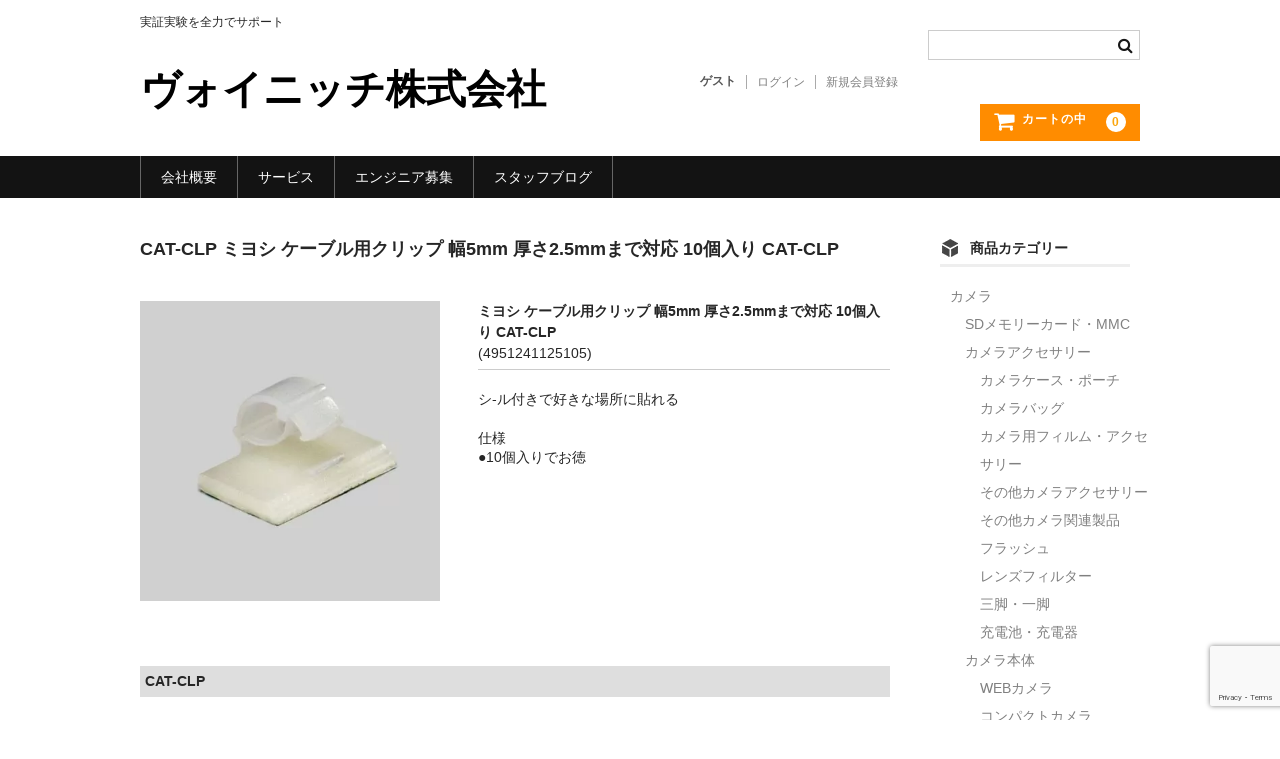

--- FILE ---
content_type: text/html; charset=UTF-8
request_url: https://maruainfo.com/shop/4951241125105/
body_size: 17319
content:
<!DOCTYPE html>
<html lang="ja">
<head>
<!-- wexal_pst_init.js does not exist -->
<!-- engagement_delay.js does not exist -->
<link rel="dns-prefetch" href="//www.google.com/">
<link rel="preconnect" href="//www.google.com/">
<meta charset="UTF-8"/>
<meta name="viewport" content="width=device-width, user-scalable=no">
<meta name="format-detection" content="telephone=no"/>
<title>CAT-CLP ミヨシ ケーブル用クリップ 幅5mm 厚さ2.5mmまで対応 10個入り CAT-CLP | ヴォイニッチ株式会社</title>
<meta name='robots' content='max-image-preview:large'/>
<script type="text/javascript">
/* <![CDATA[ */
window._wpemojiSettings = {"baseUrl":"https:\/\/s.w.org\/images\/core\/emoji\/16.0.1\/72x72\/","ext":".png","svgUrl":"https:\/\/s.w.org\/images\/core\/emoji\/16.0.1\/svg\/","svgExt":".svg","source":{"concatemoji":"https:\/\/maruainfo.com\/wp-includes\/js\/wp-emoji-release.min.js?ver=6.8.3"}};
/*! This file is auto-generated */
!function(s,n){var o,i,e;function c(e){try{var t={supportTests:e,timestamp:(new Date).valueOf()};sessionStorage.setItem(o,JSON.stringify(t))}catch(e){}}function p(e,t,n){e.clearRect(0,0,e.canvas.width,e.canvas.height),e.fillText(t,0,0);var t=new Uint32Array(e.getImageData(0,0,e.canvas.width,e.canvas.height).data),a=(e.clearRect(0,0,e.canvas.width,e.canvas.height),e.fillText(n,0,0),new Uint32Array(e.getImageData(0,0,e.canvas.width,e.canvas.height).data));return t.every(function(e,t){return e===a[t]})}function u(e,t){e.clearRect(0,0,e.canvas.width,e.canvas.height),e.fillText(t,0,0);for(var n=e.getImageData(16,16,1,1),a=0;a<n.data.length;a++)if(0!==n.data[a])return!1;return!0}function f(e,t,n,a){switch(t){case"flag":return n(e,"\ud83c\udff3\ufe0f\u200d\u26a7\ufe0f","\ud83c\udff3\ufe0f\u200b\u26a7\ufe0f")?!1:!n(e,"\ud83c\udde8\ud83c\uddf6","\ud83c\udde8\u200b\ud83c\uddf6")&&!n(e,"\ud83c\udff4\udb40\udc67\udb40\udc62\udb40\udc65\udb40\udc6e\udb40\udc67\udb40\udc7f","\ud83c\udff4\u200b\udb40\udc67\u200b\udb40\udc62\u200b\udb40\udc65\u200b\udb40\udc6e\u200b\udb40\udc67\u200b\udb40\udc7f");case"emoji":return!a(e,"\ud83e\udedf")}return!1}function g(e,t,n,a){var r="undefined"!=typeof WorkerGlobalScope&&self instanceof WorkerGlobalScope?new OffscreenCanvas(300,150):s.createElement("canvas"),o=r.getContext("2d",{willReadFrequently:!0}),i=(o.textBaseline="top",o.font="600 32px Arial",{});return e.forEach(function(e){i[e]=t(o,e,n,a)}),i}function t(e){var t=s.createElement("script");t.src=e,t.defer=!0,s.head.appendChild(t)}"undefined"!=typeof Promise&&(o="wpEmojiSettingsSupports",i=["flag","emoji"],n.supports={everything:!0,everythingExceptFlag:!0},e=new Promise(function(e){s.addEventListener("DOMContentLoaded",e,{once:!0})}),new Promise(function(t){var n=function(){try{var e=JSON.parse(sessionStorage.getItem(o));if("object"==typeof e&&"number"==typeof e.timestamp&&(new Date).valueOf()<e.timestamp+604800&&"object"==typeof e.supportTests)return e.supportTests}catch(e){}return null}();if(!n){if("undefined"!=typeof Worker&&"undefined"!=typeof OffscreenCanvas&&"undefined"!=typeof URL&&URL.createObjectURL&&"undefined"!=typeof Blob)try{var e="postMessage("+g.toString()+"("+[JSON.stringify(i),f.toString(),p.toString(),u.toString()].join(",")+"));",a=new Blob([e],{type:"text/javascript"}),r=new Worker(URL.createObjectURL(a),{name:"wpTestEmojiSupports"});return void(r.onmessage=function(e){c(n=e.data),r.terminate(),t(n)})}catch(e){}c(n=g(i,f,p,u))}t(n)}).then(function(e){for(var t in e)n.supports[t]=e[t],n.supports.everything=n.supports.everything&&n.supports[t],"flag"!==t&&(n.supports.everythingExceptFlag=n.supports.everythingExceptFlag&&n.supports[t]);n.supports.everythingExceptFlag=n.supports.everythingExceptFlag&&!n.supports.flag,n.DOMReady=!1,n.readyCallback=function(){n.DOMReady=!0}}).then(function(){return e}).then(function(){var e;n.supports.everything||(n.readyCallback(),(e=n.source||{}).concatemoji?t(e.concatemoji):e.wpemoji&&e.twemoji&&(t(e.twemoji),t(e.wpemoji)))}))}((window,document),window._wpemojiSettings);
/* ]]> */
</script>
<link rel='stylesheet' id='wp-block-library-css' href='https://maruainfo.com/wp-includes/css/dist/block-library/style.min.css?ver=6.8.3' type='text/css' media='all'/>
<style id='classic-theme-styles-inline-css' type='text/css'>
/*! This file is auto-generated */
.wp-block-button__link{color:#fff;background-color:#32373c;border-radius:9999px;box-shadow:none;text-decoration:none;padding:calc(.667em + 2px) calc(1.333em + 2px);font-size:1.125em}.wp-block-file__button{background:#32373c;color:#fff;text-decoration:none}
</style>
<style id='global-styles-inline-css' type='text/css'>
:root{--wp--preset--aspect-ratio--square: 1;--wp--preset--aspect-ratio--4-3: 4/3;--wp--preset--aspect-ratio--3-4: 3/4;--wp--preset--aspect-ratio--3-2: 3/2;--wp--preset--aspect-ratio--2-3: 2/3;--wp--preset--aspect-ratio--16-9: 16/9;--wp--preset--aspect-ratio--9-16: 9/16;--wp--preset--color--black: #000000;--wp--preset--color--cyan-bluish-gray: #abb8c3;--wp--preset--color--white: #ffffff;--wp--preset--color--pale-pink: #f78da7;--wp--preset--color--vivid-red: #cf2e2e;--wp--preset--color--luminous-vivid-orange: #ff6900;--wp--preset--color--luminous-vivid-amber: #fcb900;--wp--preset--color--light-green-cyan: #7bdcb5;--wp--preset--color--vivid-green-cyan: #00d084;--wp--preset--color--pale-cyan-blue: #8ed1fc;--wp--preset--color--vivid-cyan-blue: #0693e3;--wp--preset--color--vivid-purple: #9b51e0;--wp--preset--gradient--vivid-cyan-blue-to-vivid-purple: linear-gradient(135deg,rgba(6,147,227,1) 0%,rgb(155,81,224) 100%);--wp--preset--gradient--light-green-cyan-to-vivid-green-cyan: linear-gradient(135deg,rgb(122,220,180) 0%,rgb(0,208,130) 100%);--wp--preset--gradient--luminous-vivid-amber-to-luminous-vivid-orange: linear-gradient(135deg,rgba(252,185,0,1) 0%,rgba(255,105,0,1) 100%);--wp--preset--gradient--luminous-vivid-orange-to-vivid-red: linear-gradient(135deg,rgba(255,105,0,1) 0%,rgb(207,46,46) 100%);--wp--preset--gradient--very-light-gray-to-cyan-bluish-gray: linear-gradient(135deg,rgb(238,238,238) 0%,rgb(169,184,195) 100%);--wp--preset--gradient--cool-to-warm-spectrum: linear-gradient(135deg,rgb(74,234,220) 0%,rgb(151,120,209) 20%,rgb(207,42,186) 40%,rgb(238,44,130) 60%,rgb(251,105,98) 80%,rgb(254,248,76) 100%);--wp--preset--gradient--blush-light-purple: linear-gradient(135deg,rgb(255,206,236) 0%,rgb(152,150,240) 100%);--wp--preset--gradient--blush-bordeaux: linear-gradient(135deg,rgb(254,205,165) 0%,rgb(254,45,45) 50%,rgb(107,0,62) 100%);--wp--preset--gradient--luminous-dusk: linear-gradient(135deg,rgb(255,203,112) 0%,rgb(199,81,192) 50%,rgb(65,88,208) 100%);--wp--preset--gradient--pale-ocean: linear-gradient(135deg,rgb(255,245,203) 0%,rgb(182,227,212) 50%,rgb(51,167,181) 100%);--wp--preset--gradient--electric-grass: linear-gradient(135deg,rgb(202,248,128) 0%,rgb(113,206,126) 100%);--wp--preset--gradient--midnight: linear-gradient(135deg,rgb(2,3,129) 0%,rgb(40,116,252) 100%);--wp--preset--font-size--small: 13px;--wp--preset--font-size--medium: 20px;--wp--preset--font-size--large: 36px;--wp--preset--font-size--x-large: 42px;--wp--preset--spacing--20: 0.44rem;--wp--preset--spacing--30: 0.67rem;--wp--preset--spacing--40: 1rem;--wp--preset--spacing--50: 1.5rem;--wp--preset--spacing--60: 2.25rem;--wp--preset--spacing--70: 3.38rem;--wp--preset--spacing--80: 5.06rem;--wp--preset--shadow--natural: 6px 6px 9px rgba(0, 0, 0, 0.2);--wp--preset--shadow--deep: 12px 12px 50px rgba(0, 0, 0, 0.4);--wp--preset--shadow--sharp: 6px 6px 0px rgba(0, 0, 0, 0.2);--wp--preset--shadow--outlined: 6px 6px 0px -3px rgba(255, 255, 255, 1), 6px 6px rgba(0, 0, 0, 1);--wp--preset--shadow--crisp: 6px 6px 0px rgba(0, 0, 0, 1);}:where(.is-layout-flex){gap: 0.5em;}:where(.is-layout-grid){gap: 0.5em;}body .is-layout-flex{display: flex;}.is-layout-flex{flex-wrap: wrap;align-items: center;}.is-layout-flex > :is(*, div){margin: 0;}body .is-layout-grid{display: grid;}.is-layout-grid > :is(*, div){margin: 0;}:where(.wp-block-columns.is-layout-flex){gap: 2em;}:where(.wp-block-columns.is-layout-grid){gap: 2em;}:where(.wp-block-post-template.is-layout-flex){gap: 1.25em;}:where(.wp-block-post-template.is-layout-grid){gap: 1.25em;}.has-black-color{color: var(--wp--preset--color--black) !important;}.has-cyan-bluish-gray-color{color: var(--wp--preset--color--cyan-bluish-gray) !important;}.has-white-color{color: var(--wp--preset--color--white) !important;}.has-pale-pink-color{color: var(--wp--preset--color--pale-pink) !important;}.has-vivid-red-color{color: var(--wp--preset--color--vivid-red) !important;}.has-luminous-vivid-orange-color{color: var(--wp--preset--color--luminous-vivid-orange) !important;}.has-luminous-vivid-amber-color{color: var(--wp--preset--color--luminous-vivid-amber) !important;}.has-light-green-cyan-color{color: var(--wp--preset--color--light-green-cyan) !important;}.has-vivid-green-cyan-color{color: var(--wp--preset--color--vivid-green-cyan) !important;}.has-pale-cyan-blue-color{color: var(--wp--preset--color--pale-cyan-blue) !important;}.has-vivid-cyan-blue-color{color: var(--wp--preset--color--vivid-cyan-blue) !important;}.has-vivid-purple-color{color: var(--wp--preset--color--vivid-purple) !important;}.has-black-background-color{background-color: var(--wp--preset--color--black) !important;}.has-cyan-bluish-gray-background-color{background-color: var(--wp--preset--color--cyan-bluish-gray) !important;}.has-white-background-color{background-color: var(--wp--preset--color--white) !important;}.has-pale-pink-background-color{background-color: var(--wp--preset--color--pale-pink) !important;}.has-vivid-red-background-color{background-color: var(--wp--preset--color--vivid-red) !important;}.has-luminous-vivid-orange-background-color{background-color: var(--wp--preset--color--luminous-vivid-orange) !important;}.has-luminous-vivid-amber-background-color{background-color: var(--wp--preset--color--luminous-vivid-amber) !important;}.has-light-green-cyan-background-color{background-color: var(--wp--preset--color--light-green-cyan) !important;}.has-vivid-green-cyan-background-color{background-color: var(--wp--preset--color--vivid-green-cyan) !important;}.has-pale-cyan-blue-background-color{background-color: var(--wp--preset--color--pale-cyan-blue) !important;}.has-vivid-cyan-blue-background-color{background-color: var(--wp--preset--color--vivid-cyan-blue) !important;}.has-vivid-purple-background-color{background-color: var(--wp--preset--color--vivid-purple) !important;}.has-black-border-color{border-color: var(--wp--preset--color--black) !important;}.has-cyan-bluish-gray-border-color{border-color: var(--wp--preset--color--cyan-bluish-gray) !important;}.has-white-border-color{border-color: var(--wp--preset--color--white) !important;}.has-pale-pink-border-color{border-color: var(--wp--preset--color--pale-pink) !important;}.has-vivid-red-border-color{border-color: var(--wp--preset--color--vivid-red) !important;}.has-luminous-vivid-orange-border-color{border-color: var(--wp--preset--color--luminous-vivid-orange) !important;}.has-luminous-vivid-amber-border-color{border-color: var(--wp--preset--color--luminous-vivid-amber) !important;}.has-light-green-cyan-border-color{border-color: var(--wp--preset--color--light-green-cyan) !important;}.has-vivid-green-cyan-border-color{border-color: var(--wp--preset--color--vivid-green-cyan) !important;}.has-pale-cyan-blue-border-color{border-color: var(--wp--preset--color--pale-cyan-blue) !important;}.has-vivid-cyan-blue-border-color{border-color: var(--wp--preset--color--vivid-cyan-blue) !important;}.has-vivid-purple-border-color{border-color: var(--wp--preset--color--vivid-purple) !important;}.has-vivid-cyan-blue-to-vivid-purple-gradient-background{background: var(--wp--preset--gradient--vivid-cyan-blue-to-vivid-purple) !important;}.has-light-green-cyan-to-vivid-green-cyan-gradient-background{background: var(--wp--preset--gradient--light-green-cyan-to-vivid-green-cyan) !important;}.has-luminous-vivid-amber-to-luminous-vivid-orange-gradient-background{background: var(--wp--preset--gradient--luminous-vivid-amber-to-luminous-vivid-orange) !important;}.has-luminous-vivid-orange-to-vivid-red-gradient-background{background: var(--wp--preset--gradient--luminous-vivid-orange-to-vivid-red) !important;}.has-very-light-gray-to-cyan-bluish-gray-gradient-background{background: var(--wp--preset--gradient--very-light-gray-to-cyan-bluish-gray) !important;}.has-cool-to-warm-spectrum-gradient-background{background: var(--wp--preset--gradient--cool-to-warm-spectrum) !important;}.has-blush-light-purple-gradient-background{background: var(--wp--preset--gradient--blush-light-purple) !important;}.has-blush-bordeaux-gradient-background{background: var(--wp--preset--gradient--blush-bordeaux) !important;}.has-luminous-dusk-gradient-background{background: var(--wp--preset--gradient--luminous-dusk) !important;}.has-pale-ocean-gradient-background{background: var(--wp--preset--gradient--pale-ocean) !important;}.has-electric-grass-gradient-background{background: var(--wp--preset--gradient--electric-grass) !important;}.has-midnight-gradient-background{background: var(--wp--preset--gradient--midnight) !important;}.has-small-font-size{font-size: var(--wp--preset--font-size--small) !important;}.has-medium-font-size{font-size: var(--wp--preset--font-size--medium) !important;}.has-large-font-size{font-size: var(--wp--preset--font-size--large) !important;}.has-x-large-font-size{font-size: var(--wp--preset--font-size--x-large) !important;}
:where(.wp-block-post-template.is-layout-flex){gap: 1.25em;}:where(.wp-block-post-template.is-layout-grid){gap: 1.25em;}
:where(.wp-block-columns.is-layout-flex){gap: 2em;}:where(.wp-block-columns.is-layout-grid){gap: 2em;}
:root :where(.wp-block-pullquote){font-size: 1.5em;line-height: 1.6;}
</style>
<link rel='stylesheet' id='contact-form-7-confirm-css' href='https://maruainfo.com/wp-content/plugins/contact-form-7-add-confirm/includes/css/styles.css?ver=5.1' type='text/css' media='all'/>
<link rel='stylesheet' id='wc-basic-style-css' href='https://maruainfo.com/wp-content/themes/welcart_basic/style.css?ver=1.7.7' type='text/css' media='all'/>
<link rel='stylesheet' id='font-awesome-css' href='https://maruainfo.com/wp-content/themes/welcart_basic/font-awesome/font-awesome.min.css?ver=1.0' type='text/css' media='all'/>
<link rel='stylesheet' id='luminous-basic-css-css' href='https://maruainfo.com/wp-content/themes/welcart_basic/css/luminous-basic.css?ver=1.0' type='text/css' media='all'/>
<link rel='stylesheet' id='usces_default_css-css' href='https://maruainfo.com/wp-content/plugins/usc-e-shop/css/usces_default.css?ver=2.11.26.2512161' type='text/css' media='all'/>
<link rel='stylesheet' id='theme_cart_css-css' href='https://maruainfo.com/wp-content/themes/welcart_basic/usces_cart.css?ver=2.11.26.2512161' type='text/css' media='all'/>
<script type="text/javascript" src="https://maruainfo.com/wp-includes/js/jquery/jquery.min.js?ver=3.7.1" id="jquery-core-js"></script>
<script type="text/javascript" src="https://maruainfo.com/wp-includes/js/jquery/jquery-migrate.min.js?ver=3.4.1" id="jquery-migrate-js"></script>
<script type="text/javascript" src="https://maruainfo.com/wp-content/themes/welcart_basic/js/front-customized.js?ver=1.0" id="wc-basic-js-js"></script>
<link rel="alternate" title="JSON" type="application/json" href="https://maruainfo.com/wp-json/wp/v2/posts/63551"/>
<meta name="generator" content="WordPress 6.8.3"/>
<link rel="canonical" href="https://maruainfo.com/shop/4951241125105/"/>
<meta property="og:title" content="ミヨシ ケーブル用クリップ 幅5mm 厚さ2.5mmまで対応 10個入り CAT-CLP">
<meta property="og:type" content="product">
<meta property="og:description" content="CAT-CLP ミヨシ ケーブル用クリップ 幅5mm 厚さ2.5mmまで対応 10個入り CAT-CLP">
<meta property="og:url" content="https://maruainfo.com/shop/4951241125105/">
<meta property="og:image" content="https://maruainfo.com/wp-content/uploads/2020/12/4951241125105-36x36.jpg">
<meta property="og:site_name" content="ヴォイニッチ株式会社">
<script type="application/ld+json">{"@context":"https:\/\/schema.org\/","@type":"Product","name":"\u30df\u30e8\u30b7 \u30b1\u30fc\u30d6\u30eb\u7528\u30af\u30ea\u30c3\u30d7 \u5e455mm \u539a\u30552.5mm\u307e\u3067\u5bfe\u5fdc 10\u500b\u5165\u308a CAT-CLP","image":"https:\/\/maruainfo.com\/wp-content\/uploads\/2020\/12\/4951241125105.jpg","description":"","productID":"4951241125105","offers":{"@type":"Offer","sku":"4951241125105-4951241125105","priceCurrency":"JPY","price":1080,"availability":"https:\/\/schema.org\/SoldOut"}}</script><link rel="icon" href="https://maruainfo.com/wp-content/uploads/2019/07/maruei_201907_icon-100x100.png" sizes="32x32"/>
<link rel="icon" href="https://maruainfo.com/wp-content/uploads/2019/07/maruei_201907_icon.png" sizes="192x192"/>
<link rel="apple-touch-icon" href="https://maruainfo.com/wp-content/uploads/2019/07/maruei_201907_icon.png"/>
<meta name="msapplication-TileImage" content="https://maruainfo.com/wp-content/uploads/2019/07/maruei_201907_icon.png"/>
</head>
<body class="wp-singular post-template-default single single-post postid-63551 single-format-standard wp-theme-welcart_basic">
<header id="masthead" class="site-header" role="banner">
<div class="inner cf">
<p class="site-description">実証実験を全力でサポート</p>
<div class="site-title"><a href="https://maruainfo.com/" title="ヴォイニッチ株式会社" rel="home">ヴォイニッチ株式会社</a></div>
<div class="snav cf">
<div class="search-box">
<i class="fa fa-search"></i>
<form role="search" method="get" action="https://maruainfo.com/">
<div class="s-box">
<input type="text" value="" name="s" id="head-s-text" class="search-text"/>
<input type="submit" id="head-s-submit" class="searchsubmit" value="&#xf002;"/>
</div>
</form>	</div><!-- .search-box -->
<div class="membership">
<i class="fa fa-user"></i>
<ul class="cf">
<li>ゲスト</li>
<li><a href="https://maruainfo.com/usces-member/?usces_page=login" class="usces_login_a">ログイン</a></li>
<li><a href="https://maruainfo.com/usces-member/?usces_page=newmember">新規会員登録</a></li>
</ul>
</div><!-- .membership -->
<div class="incart-btn">
<a href="https://maruainfo.com/usces-cart/">
<i class="fa fa-shopping-cart"><span>カートの中</span></i>
<span class="total-quant">0</span>
</a>
</div><!-- .incart-btn -->
</div><!-- .snav -->
</div><!-- .inner -->
<nav id="site-navigation" class="main-navigation" role="navigation">
<label for="panel"><span></span></label>
<input type="checkbox" id="panel" class="on-off"/>
<div class="nav-menu-open"><ul id="menu-topmenu" class="header-nav-container cf"><li id="menu-item-265464" class="menu-item menu-item-type-post_type menu-item-object-page menu-item-265464"><a href="https://maruainfo.com/company-overview/">会社概要</a></li>
<li id="menu-item-172667" class="menu-item menu-item-type-post_type menu-item-object-page menu-item-172667"><a href="https://maruainfo.com/service/">サービス</a></li>
<li id="menu-item-265465" class="menu-item menu-item-type-post_type menu-item-object-page menu-item-265465"><a href="https://maruainfo.com/hiring">エンジニア募集</a></li>
<li id="menu-item-44175" class="menu-item menu-item-type-custom menu-item-object-custom menu-item-has-children menu-item-44175"><a href="https://maruainfo.com/author/murakami-hideo/">スタッフブログ</a>
<ul class="sub-menu">
<li id="menu-item-20734" class="menu-item menu-item-type-taxonomy menu-item-object-category menu-item-20734"><a href="https://maruainfo.com/category/blog/health/">健康になりたい</a></li>
<li id="menu-item-20733" class="menu-item menu-item-type-taxonomy menu-item-object-category menu-item-20733"><a href="https://maruainfo.com/category/blog/toy/">おもちゃ</a></li>
<li id="menu-item-20956" class="menu-item menu-item-type-taxonomy menu-item-object-category menu-item-20956"><a href="https://maruainfo.com/category/anti-crime/">防犯</a></li>
<li id="menu-item-20732" class="menu-item menu-item-type-taxonomy menu-item-object-category menu-item-20732"><a href="https://maruainfo.com/category/item/itemgenre/consumer-electronics/">家電</a></li>
<li id="menu-item-20736" class="menu-item menu-item-type-taxonomy menu-item-object-category menu-item-20736"><a href="https://maruainfo.com/category/blog/office-supply/">事務機器</a></li>
<li id="menu-item-20737" class="menu-item menu-item-type-taxonomy menu-item-object-category menu-item-20737"><a href="https://maruainfo.com/category/blog/gardening/">園芸</a></li>
</ul>
</li>
</ul></div>	</nav><!-- #site-navigation -->
</header><!-- #masthead -->
<div id="main" class="wrapper two-column right-set">
<div id="primary" class="site-content">
<div id="content" role="main">
<article class="post-63551 post type-post status-publish format-standard category-other-pc-supplies category-computer category-computer-peripherals category-item category-itemgenre" id="post-63551">
<header class="item-header">
<h1 class="item_page_title">CAT-CLP ミヨシ ケーブル用クリップ 幅5mm 厚さ2.5mmまで対応 10個入り CAT-CLP</h1>
</header><!-- .item-header -->
<div class="storycontent">
<div id="itempage">
<div id="img-box">
<div class="itemimg">
<a href="https://maruainfo.com/wp-content/uploads/2020/12/4951241125105.jpg">
<img width="335" height="335" src="https://maruainfo.com/wp-content/uploads/2020/12/4951241125105-444x444.jpg" class="attachment-335x335 size-335x335" alt="4951241125105" decoding="async" fetchpriority="high" srcset="https://maruainfo.com/wp-content/uploads/2020/12/4951241125105-444x444.jpg 444w, https://maruainfo.com/wp-content/uploads/2020/12/4951241125105-300x300.jpg 300w, https://maruainfo.com/wp-content/uploads/2020/12/4951241125105-100x100.jpg 100w, https://maruainfo.com/wp-content/uploads/2020/12/4951241125105-36x36.jpg 36w, https://maruainfo.com/wp-content/uploads/2020/12/4951241125105-30x30.jpg 30w, https://maruainfo.com/wp-content/uploads/2020/12/4951241125105-75x75.jpg 75w, https://maruainfo.com/wp-content/uploads/2020/12/4951241125105.jpg 500w" sizes="(max-width: 335px) 100vw, 335px"/>	</a>
</div>
</div><!-- #img-box -->
<div class="detail-box">
<h2 class="item-name">ミヨシ ケーブル用クリップ 幅5mm 厚さ2.5mmまで対応 10個入り CAT-CLP</h2>
<div class="itemcode">(4951241125105)</div>
<div class="item-description">
<p>シ-ル付きで好きな場所に貼れる</p>
<p>仕様<br/>
●10個入りでお徳</p>
</div>
</div><!-- .detail-box -->
<div class="item-info">
<form action="https://maruainfo.com/usces-cart/" method="post">
<div class="skuform">
<div class="skuname">CAT-CLP</div>
<div class="field">
<div class="zaikostatus">在庫状態 : 売り切れ</div>
<div class="field_price">
¥1,080<em class="tax">（税込）</em>	</div>
</div>
<div class="itemsoldout">只今お取扱い出来ません</div>
<div class="error_message"></div>
</div><!-- .skuform -->
</form>
</div><!-- .item-info -->
</div><!-- #itemspage -->
</div><!-- .storycontent -->
</article>
</div><!-- #content -->
</div><!-- #primary -->
<aside id="secondary" class="widget-area" role="complementary">
<section id="welcart_category-3" class="widget widget_welcart_category"><h3 class="widget_title"><img src="https://maruainfo.com/wp-content/themes/welcart_basic/images/category.png" alt="商品カテゴリー"/>商品カテゴリー</h3>
<ul class="ucart_widget_body">
<li class="cat-item cat-item-7741"><a href="https://maruainfo.com/category/item/itemgenre/camera/">カメラ</a>
<ul class='children'>
<li class="cat-item cat-item-7768"><a href="https://maruainfo.com/category/item/itemgenre/camera/sd-memory-card-mmc/">SDメモリーカード・MMC</a>
</li>
<li class="cat-item cat-item-7742"><a href="https://maruainfo.com/category/item/itemgenre/camera/camera-accessories/">カメラアクセサリー</a>
<ul class='children'>
<li class="cat-item cat-item-7748"><a href="https://maruainfo.com/category/item/itemgenre/camera/camera-accessories/camera-case-pouch/">カメラケース・ポーチ</a>
</li>
<li class="cat-item cat-item-7747"><a href="https://maruainfo.com/category/item/itemgenre/camera/camera-accessories/camera-bag/">カメラバッグ</a>
</li>
<li class="cat-item cat-item-7751"><a href="https://maruainfo.com/category/item/itemgenre/camera/camera-accessories/camera-film-accessories/">カメラ用フィルム・アクセサリー</a>
</li>
<li class="cat-item cat-item-7752"><a href="https://maruainfo.com/category/item/itemgenre/camera/camera-accessories/other-camera-accessories/">その他カメラアクセサリー</a>
</li>
<li class="cat-item cat-item-7750"><a href="https://maruainfo.com/category/item/itemgenre/camera/camera-accessories/other-camera-related-products/">その他カメラ関連製品</a>
</li>
<li class="cat-item cat-item-7745"><a href="https://maruainfo.com/category/item/itemgenre/camera/camera-accessories/flash/">フラッシュ</a>
</li>
<li class="cat-item cat-item-7746"><a href="https://maruainfo.com/category/item/itemgenre/camera/camera-accessories/lens-filter/">レンズフィルター</a>
</li>
<li class="cat-item cat-item-7743"><a href="https://maruainfo.com/category/item/itemgenre/camera/camera-accessories/tripod-a-monopod/">三脚・一脚</a>
</li>
<li class="cat-item cat-item-7744"><a href="https://maruainfo.com/category/item/itemgenre/camera/camera-accessories/rechargeable-battery-charger/">充電池・充電器</a>
</li>
</ul>
</li>
<li class="cat-item cat-item-7761"><a href="https://maruainfo.com/category/item/itemgenre/camera/camera-accessories-camera-2/">カメラ本体</a>
<ul class='children'>
<li class="cat-item cat-item-7764"><a href="https://maruainfo.com/category/item/itemgenre/camera/camera-accessories-camera-2/web-camera/">WEBカメラ</a>
</li>
<li class="cat-item cat-item-7766"><a href="https://maruainfo.com/category/item/itemgenre/camera/camera-accessories-camera-2/compact-camera/">コンパクトカメラ</a>
</li>
<li class="cat-item cat-item-7765"><a href="https://maruainfo.com/category/item/itemgenre/camera/camera-accessories-camera-2/network-camera/">ネットワークカメラ</a>
</li>
<li class="cat-item cat-item-7763"><a href="https://maruainfo.com/category/item/itemgenre/camera/camera-accessories-camera-2/video-camera/">ビデオカメラ</a>
</li>
</ul>
</li>
<li class="cat-item cat-item-7753"><a href="https://maruainfo.com/category/item/itemgenre/camera/camera-accessories-camera/">カメラ関連製品</a>
<ul class='children'>
<li class="cat-item cat-item-7757"><a href="https://maruainfo.com/category/item/itemgenre/camera/camera-accessories-camera/card-reader/">カードリーダー</a>
</li>
<li class="cat-item cat-item-7755"><a href="https://maruainfo.com/category/item/itemgenre/camera/camera-accessories-camera/binoculars-single-glasses/">双眼鏡・単眼鏡</a>
</li>
<li class="cat-item cat-item-7756"><a href="https://maruainfo.com/category/item/itemgenre/camera/camera-accessories-camera/astronomical-telescope/">天体望遠鏡</a>
</li>
<li class="cat-item cat-item-7760"><a href="https://maruainfo.com/category/item/itemgenre/camera/camera-accessories-camera/photographic-equipment/">撮影機材</a>
</li>
<li class="cat-item cat-item-7758"><a href="https://maruainfo.com/category/item/itemgenre/camera/camera-accessories-camera/image-editing-software/">画像編集ソフト</a>
</li>
<li class="cat-item cat-item-7759"><a href="https://maruainfo.com/category/item/itemgenre/camera/camera-accessories-camera/microscope/">顕微鏡</a>
</li>
</ul>
</li>
<li class="cat-item cat-item-7762"><a href="https://maruainfo.com/category/item/itemgenre/camera/digital-camera/">デジタルカメラ</a>
</li>
<li class="cat-item cat-item-7767"><a href="https://maruainfo.com/category/item/itemgenre/camera/camera-accessories-camera-3/">フラッシュメモリー</a>
<ul class='children'>
<li class="cat-item cat-item-7929"><a href="https://maruainfo.com/category/item/itemgenre/camera/camera-accessories-camera-3/usb-memory/">USBメモリー</a>
</li>
<li class="cat-item cat-item-7930"><a href="https://maruainfo.com/category/item/itemgenre/camera/camera-accessories-camera-3/compact-flash/">コンパクトフラッシュ</a>
</li>
<li class="cat-item cat-item-7769"><a href="https://maruainfo.com/category/item/itemgenre/camera/camera-accessories-camera-3/memory-stick/">メモリースティック</a>
</li>
</ul>
</li>
</ul>
</li>
<li class="cat-item cat-item-7773"><a href="https://maruainfo.com/category/item/itemgenre/smartphone-tablet-mobile-phone/">スマートフォン・タブレット・携帯電話</a>
<ul class='children'>
<li class="cat-item cat-item-7774"><a href="https://maruainfo.com/category/item/itemgenre/smartphone-tablet-mobile-phone/ipad/">iPad</a>
<ul class='children'>
<li class="cat-item cat-item-7775"><a href="https://maruainfo.com/category/item/itemgenre/smartphone-tablet-mobile-phone/ipad/ipad-case/">iPadケース</a>
</li>
<li class="cat-item cat-item-7781"><a href="https://maruainfo.com/category/item/itemgenre/smartphone-tablet-mobile-phone/ipad/keyboard/">キーボード</a>
</li>
<li class="cat-item cat-item-7778"><a href="https://maruainfo.com/category/item/itemgenre/smartphone-tablet-mobile-phone/ipad/cable/">ケーブル</a>
</li>
<li class="cat-item cat-item-7779"><a href="https://maruainfo.com/category/item/itemgenre/smartphone-tablet-mobile-phone/ipad/stand/">スタンド</a>
</li>
<li class="cat-item cat-item-7782"><a href="https://maruainfo.com/category/item/itemgenre/smartphone-tablet-mobile-phone/ipad/speaker/">スピーカー</a>
</li>
<li class="cat-item cat-item-7784"><a href="https://maruainfo.com/category/item/itemgenre/smartphone-tablet-mobile-phone/ipad/other-accessories/">その他アクセサリー</a>
</li>
<li class="cat-item cat-item-7780"><a href="https://maruainfo.com/category/item/itemgenre/smartphone-tablet-mobile-phone/ipad/touch-pen/">タッチペン</a>
</li>
<li class="cat-item cat-item-7776"><a href="https://maruainfo.com/category/item/itemgenre/smartphone-tablet-mobile-phone/ipad/protective-seal/">保護シール</a>
</li>
<li class="cat-item cat-item-7777"><a href="https://maruainfo.com/category/item/itemgenre/smartphone-tablet-mobile-phone/ipad/charger/">充電器</a>
</li>
<li class="cat-item cat-item-7783"><a href="https://maruainfo.com/category/item/itemgenre/smartphone-tablet-mobile-phone/ipad/automotive-accessories/">車載アクセサリー</a>
</li>
</ul>
</li>
<li class="cat-item cat-item-7785"><a href="https://maruainfo.com/category/item/itemgenre/smartphone-tablet-mobile-phone/iphone/">iPhone</a>
<ul class='children'>
<li class="cat-item cat-item-9059"><a href="https://maruainfo.com/category/item/itemgenre/smartphone-tablet-mobile-phone/iphone/iphone11promax-case/">iPhone11ProMaxケース</a>
</li>
<li class="cat-item cat-item-9060"><a href="https://maruainfo.com/category/item/itemgenre/smartphone-tablet-mobile-phone/iphone/iphone11promax-protective-film/">iPhone11ProMax保護フィルム</a>
</li>
<li class="cat-item cat-item-9061"><a href="https://maruainfo.com/category/item/itemgenre/smartphone-tablet-mobile-phone/iphone/iphone11pro-case/">iPhone11Proケース</a>
</li>
<li class="cat-item cat-item-9062"><a href="https://maruainfo.com/category/item/itemgenre/smartphone-tablet-mobile-phone/iphone/iphone11pro-protective-film/">iPhone11Pro保護フィルム</a>
</li>
<li class="cat-item cat-item-9063"><a href="https://maruainfo.com/category/item/itemgenre/smartphone-tablet-mobile-phone/iphone/iphone11-case/">iPhone11ケース</a>
</li>
<li class="cat-item cat-item-9064"><a href="https://maruainfo.com/category/item/itemgenre/smartphone-tablet-mobile-phone/iphone/iphone11-protective-film/">iPhone11保護フィルム</a>
</li>
<li class="cat-item cat-item-9065"><a href="https://maruainfo.com/category/item/itemgenre/smartphone-tablet-mobile-phone/iphone/iphone6plus-case/">iPhone6PLUSケース</a>
</li>
<li class="cat-item cat-item-9066"><a href="https://maruainfo.com/category/item/itemgenre/smartphone-tablet-mobile-phone/iphone/iphone6plus-protective-film/">iPhone6PLUS保護フィルム</a>
</li>
<li class="cat-item cat-item-7795"><a href="https://maruainfo.com/category/item/itemgenre/smartphone-tablet-mobile-phone/iphone/iphone6-%e2%80%8b%e2%80%8bcase/">iPhone6ケース</a>
</li>
<li class="cat-item cat-item-7792"><a href="https://maruainfo.com/category/item/itemgenre/smartphone-tablet-mobile-phone/iphone/iphone6-%e2%80%8b%e2%80%8bprotective-film/">iPhone6保護フィルム</a>
</li>
<li class="cat-item cat-item-9067"><a href="https://maruainfo.com/category/item/itemgenre/smartphone-tablet-mobile-phone/iphone/iphone7plus-case/">iPhone7PLUSケース</a>
</li>
<li class="cat-item cat-item-9068"><a href="https://maruainfo.com/category/item/itemgenre/smartphone-tablet-mobile-phone/iphone/iphone7-case/">iPhone7ケース</a>
</li>
<li class="cat-item cat-item-9069"><a href="https://maruainfo.com/category/item/itemgenre/smartphone-tablet-mobile-phone/iphone/iphone7-protective-film/">iPhone7保護フィルム</a>
</li>
<li class="cat-item cat-item-9070"><a href="https://maruainfo.com/category/item/itemgenre/smartphone-tablet-mobile-phone/iphone/iphone8plus-case/">iPhone8PLUSケース</a>
</li>
<li class="cat-item cat-item-9071"><a href="https://maruainfo.com/category/item/itemgenre/smartphone-tablet-mobile-phone/iphone/iphone8plus-protective-film/">iPhone8PLUS保護フィルム</a>
</li>
<li class="cat-item cat-item-9072"><a href="https://maruainfo.com/category/item/itemgenre/smartphone-tablet-mobile-phone/iphone/iphone8-case/">iPhone8ケース</a>
</li>
<li class="cat-item cat-item-9073"><a href="https://maruainfo.com/category/item/itemgenre/smartphone-tablet-mobile-phone/iphone/iphone8-protective-film/">iPhone8保護フィルム</a>
</li>
<li class="cat-item cat-item-9074"><a href="https://maruainfo.com/category/item/itemgenre/smartphone-tablet-mobile-phone/iphone/iphonese-case/">iPhoneSEケース</a>
</li>
<li class="cat-item cat-item-9075"><a href="https://maruainfo.com/category/item/itemgenre/smartphone-tablet-mobile-phone/iphone/iphonese-protective-film/">iPhoneSE保護フィルム</a>
</li>
<li class="cat-item cat-item-9076"><a href="https://maruainfo.com/category/item/itemgenre/smartphone-tablet-mobile-phone/iphone/iphonex-xs-case/">iPhoneX・XSケース</a>
</li>
<li class="cat-item cat-item-9077"><a href="https://maruainfo.com/category/item/itemgenre/smartphone-tablet-mobile-phone/iphone/iphonex-xs-protective-film/">iPhoneX・XS保護フィルム</a>
</li>
<li class="cat-item cat-item-9078"><a href="https://maruainfo.com/category/item/itemgenre/smartphone-tablet-mobile-phone/iphone/iphonexr-case/">iPhoneXRケース</a>
</li>
<li class="cat-item cat-item-9079"><a href="https://maruainfo.com/category/item/itemgenre/smartphone-tablet-mobile-phone/iphone/iphonexr-protective-film/">iPhoneXR保護フィルム</a>
</li>
<li class="cat-item cat-item-9080"><a href="https://maruainfo.com/category/item/itemgenre/smartphone-tablet-mobile-phone/iphone/iphonexsmax-case/">iPhoneXSMaxケース</a>
</li>
<li class="cat-item cat-item-9081"><a href="https://maruainfo.com/category/item/itemgenre/smartphone-tablet-mobile-phone/iphone/iphonexsmax-protective-film/">iPhoneXSMax保護フィルム</a>
</li>
<li class="cat-item cat-item-9082"><a href="https://maruainfo.com/category/item/itemgenre/smartphone-tablet-mobile-phone/iphone/iphonex-case/">iPhoneXケース</a>
</li>
<li class="cat-item cat-item-7791"><a href="https://maruainfo.com/category/item/itemgenre/smartphone-tablet-mobile-phone/iphone/earphone/">イヤホン</a>
</li>
<li class="cat-item cat-item-7790"><a href="https://maruainfo.com/category/item/itemgenre/smartphone-tablet-mobile-phone/iphone/mobile-battery/">モバイルバッテリー</a>
</li>
<li class="cat-item cat-item-7789"><a href="https://maruainfo.com/category/item/itemgenre/smartphone-tablet-mobile-phone/iphone/protective-film/">保護フィルム</a>
</li>
</ul>
</li>
<li class="cat-item cat-item-7786"><a href="https://maruainfo.com/category/item/itemgenre/smartphone-tablet-mobile-phone/iphone5-5s-case/">iPhone5/5sケース</a>
</li>
<li class="cat-item cat-item-7801"><a href="https://maruainfo.com/category/item/itemgenre/smartphone-tablet-mobile-phone/smartphone/">スマートフォン</a>
<ul class='children'>
<li class="cat-item cat-item-7804"><a href="https://maruainfo.com/category/item/itemgenre/smartphone-tablet-mobile-phone/smartphone/galaxy-case/">Galaxyケース</a>
</li>
<li class="cat-item cat-item-7803"><a href="https://maruainfo.com/category/item/itemgenre/smartphone-tablet-mobile-phone/smartphone/xperia-case/">Xperiaケース</a>
</li>
<li class="cat-item cat-item-7805"><a href="https://maruainfo.com/category/item/itemgenre/smartphone-tablet-mobile-phone/smartphone/other-cases/">その他ケース</a>
</li>
</ul>
</li>
<li class="cat-item cat-item-7806"><a href="https://maruainfo.com/category/item/itemgenre/smartphone-tablet-mobile-phone/tablet/">タブレット</a>
<ul class='children'>
<li class="cat-item cat-item-7808"><a href="https://maruainfo.com/category/item/itemgenre/smartphone-tablet-mobile-phone/tablet/case/">ケース</a>
</li>
</ul>
</li>
<li class="cat-item cat-item-7807"><a href="https://maruainfo.com/category/item/itemgenre/smartphone-tablet-mobile-phone/tablet-body/">タブレット本体</a>
</li>
<li class="cat-item cat-item-7799"><a href="https://maruainfo.com/category/item/itemgenre/smartphone-tablet-mobile-phone/charger-cable/">充電器・ケーブル</a>
</li>
<li class="cat-item cat-item-7798"><a href="https://maruainfo.com/category/item/itemgenre/smartphone-tablet-mobile-phone/mobile-phone/">携帯電話</a>
<ul class='children'>
<li class="cat-item cat-item-7800"><a href="https://maruainfo.com/category/item/itemgenre/smartphone-tablet-mobile-phone/mobile-phone/earphonemicrophone/">イヤホン・マイク</a>
</li>
</ul>
</li>
<li class="cat-item cat-item-9083"><a href="https://maruainfo.com/category/item/itemgenre/smartphone-tablet-mobile-phone/mobile-phone-phs/">携帯電話・PHS</a>
</li>
</ul>
</li>
<li class="cat-item cat-item-7809"><a href="https://maruainfo.com/category/item/itemgenre/computer/">パソコン</a>
<ul class='children'>
<li class="cat-item cat-item-7850"><a href="https://maruainfo.com/category/item/itemgenre/computer/dvd-drive/">DVDドライブ</a>
</li>
<li class="cat-item cat-item-7810"><a href="https://maruainfo.com/category/item/itemgenre/computer/office-supplies/">オフィス用品</a>
<ul class='children'>
<li class="cat-item cat-item-7813"><a href="https://maruainfo.com/category/item/itemgenre/computer/office-supplies/inkjet-label/">インクジェットラベル</a>
</li>
<li class="cat-item cat-item-7814"><a href="https://maruainfo.com/category/item/itemgenre/computer/office-supplies/inkjet-paper/">インクジェット用紙</a>
</li>
<li class="cat-item cat-item-7815"><a href="https://maruainfo.com/category/item/itemgenre/computer/office-supplies/the-inner-case/">インナーケース</a>
</li>
<li class="cat-item cat-item-7829"><a href="https://maruainfo.com/category/item/itemgenre/computer/office-supplies/wet-tissue/">ウェットティッシュ</a>
</li>
<li class="cat-item cat-item-7825"><a href="https://maruainfo.com/category/item/itemgenre/computer/office-supplies/cleaning-cloth/">クリーニングクロス</a>
</li>
<li class="cat-item cat-item-7840"><a href="https://maruainfo.com/category/item/itemgenre/computer/office-supplies/cases-such/">ケース類</a>
</li>
<li class="cat-item cat-item-7838"><a href="https://maruainfo.com/category/item/itemgenre/computer/office-supplies/security/">セキュリティ</a>
</li>
<li class="cat-item cat-item-7830"><a href="https://maruainfo.com/category/item/itemgenre/computer/office-supplies/otherwise/">その他</a>
</li>
<li class="cat-item cat-item-7834"><a href="https://maruainfo.com/category/item/itemgenre/computer/office-supplies/other-label/">その他ラベル</a>
</li>
<li class="cat-item cat-item-7824"><a href="https://maruainfo.com/category/item/itemgenre/computer/office-supplies/duster/">ダスター</a>
</li>
<li class="cat-item cat-item-7811"><a href="https://maruainfo.com/category/item/itemgenre/computer/office-supplies/data-holder/">データホルダー</a>
</li>
<li class="cat-item cat-item-7812"><a href="https://maruainfo.com/category/item/itemgenre/computer/office-supplies/desk-option/">デスクオプション</a>
</li>
<li class="cat-item cat-item-7839"><a href="https://maruainfo.com/category/item/itemgenre/computer/office-supplies/tester/">テスター</a>
</li>
<li class="cat-item cat-item-7816"><a href="https://maruainfo.com/category/item/itemgenre/computer/office-supplies/business-forms/">ビジネスフォーム</a>
</li>
<li class="cat-item cat-item-7817"><a href="https://maruainfo.com/category/item/itemgenre/computer/office-supplies/rack/">ラック</a>
</li>
<li class="cat-item cat-item-9086"><a href="https://maruainfo.com/category/item/itemgenre/computer/office-supplies/laser-pointer-office-supplies/">レーザーポインター</a>
</li>
<li class="cat-item cat-item-7820"><a href="https://maruainfo.com/category/item/itemgenre/computer/office-supplies/laser-paper/">レーザー用紙</a>
</li>
<li class="cat-item cat-item-7836"><a href="https://maruainfo.com/category/item/itemgenre/computer/office-supplies/distributor/">分配器</a>
</li>
<li class="cat-item cat-item-9089"><a href="https://maruainfo.com/category/item/itemgenre/computer/office-supplies/switch-office-supplies/">切り替え器</a>
</li>
<li class="cat-item cat-item-7828"><a href="https://maruainfo.com/category/item/itemgenre/computer/office-supplies/earthquake-preparedness-supplies/">地震対策用品</a>
</li>
<li class="cat-item cat-item-7831"><a href="https://maruainfo.com/category/item/itemgenre/computer/office-supplies/tool/">工具</a>
</li>
<li class="cat-item cat-item-7841"><a href="https://maruainfo.com/category/item/itemgenre/computer/office-supplies/the-expendables/">消耗品</a>
</li>
<li class="cat-item cat-item-7833"><a href="https://maruainfo.com/category/item/itemgenre/computer/office-supplies/seismic-goods/">耐震グッズ</a>
</li>
<li class="cat-item cat-item-7832"><a href="https://maruainfo.com/category/item/itemgenre/computer/office-supplies/cutting-machine/">裁断機</a>
</li>
<li class="cat-item cat-item-7823"><a href="https://maruainfo.com/category/item/itemgenre/computer/office-supplies/measuring-instrument/">計測器</a>
</li>
<li class="cat-item cat-item-9087"><a href="https://maruainfo.com/category/item/itemgenre/computer/office-supplies/refill-ink-office-supplies/">詰替えインク</a>
</li>
<li class="cat-item cat-item-9088"><a href="https://maruainfo.com/category/item/itemgenre/computer/office-supplies/automotive-accessories-stand/">車載アクセサリー・スタンド</a>
</li>
<li class="cat-item cat-item-7822"><a href="https://maruainfo.com/category/item/itemgenre/computer/office-supplies/calculator/">電卓</a>
</li>
<li class="cat-item cat-item-7826"><a href="https://maruainfo.com/category/item/itemgenre/computer/office-supplies/countermeasure-against-static-electricity/">静電気対策</a>
</li>
</ul>
</li>
<li class="cat-item cat-item-7842"><a href="https://maruainfo.com/category/item/itemgenre/computer/storage/">ストレージ</a>
<ul class='children'>
<li class="cat-item cat-item-7844"><a href="https://maruainfo.com/category/item/itemgenre/computer/storage/ssd/">SSD</a>
</li>
<li class="cat-item cat-item-7843"><a href="https://maruainfo.com/category/item/itemgenre/computer/storage/hard-disk-hdd/">ハードディスク・HDD</a>
</li>
</ul>
</li>
<li class="cat-item cat-item-7849"><a href="https://maruainfo.com/category/item/itemgenre/computer/drive/">ドライブ</a>
<ul class='children'>
<li class="cat-item cat-item-7855"><a href="https://maruainfo.com/category/item/itemgenre/computer/drive/cd-r-media/">CD-Rメディア</a>
</li>
<li class="cat-item cat-item-7853"><a href="https://maruainfo.com/category/item/itemgenre/computer/drive/dvd-media/">DVDメディア</a>
</li>
<li class="cat-item cat-item-7854"><a href="https://maruainfo.com/category/item/itemgenre/computer/drive/blu-ray-disc-media/">ブルーレイディスク・メディア</a>
</li>
<li class="cat-item cat-item-7851"><a href="https://maruainfo.com/category/item/itemgenre/computer/drive/blu-ray-drive/">ブルーレイドライブ</a>
</li>
</ul>
</li>
<li class="cat-item cat-item-7856"><a href="https://maruainfo.com/category/item/itemgenre/computer/network-device/">ネットワーク機器</a>
<ul class='children'>
<li class="cat-item cat-item-7861"><a href="https://maruainfo.com/category/item/itemgenre/computer/network-device/other-network-equipment/">その他ネットワーク機器</a>
</li>
<li class="cat-item cat-item-7860"><a href="https://maruainfo.com/category/item/itemgenre/computer/network-device/hub/">ハブ</a>
</li>
<li class="cat-item cat-item-7859"><a href="https://maruainfo.com/category/item/itemgenre/computer/network-device/wired-broadband-router/">有線ブロードバンドルーター</a>
</li>
<li class="cat-item cat-item-7858"><a href="https://maruainfo.com/category/item/itemgenre/computer/network-device/wireless-lan-usb-adapter/">無線LAN USBアダプタ</a>
</li>
</ul>
</li>
<li class="cat-item cat-item-7864"><a href="https://maruainfo.com/category/item/itemgenre/computer/pc-parts/">パソコンパーツ</a>
<ul class='children'>
<li class="cat-item cat-item-7867"><a href="https://maruainfo.com/category/item/itemgenre/computer/pc-parts/pc-case/">PCケース</a>
</li>
<li class="cat-item cat-item-7870"><a href="https://maruainfo.com/category/item/itemgenre/computer/pc-parts/interface-card/">インターフェイスカード</a>
</li>
<li class="cat-item cat-item-7871"><a href="https://maruainfo.com/category/item/itemgenre/computer/pc-parts/hard-disk-case/">ハードディスク ケース</a>
</li>
<li class="cat-item cat-item-7866"><a href="https://maruainfo.com/category/item/itemgenre/computer/pc-parts/video-capture/">ビデオキャプチャ</a>
</li>
<li class="cat-item cat-item-7865"><a href="https://maruainfo.com/category/item/itemgenre/computer/pc-parts/memory/">メモリー</a>
</li>
<li class="cat-item cat-item-7872"><a href="https://maruainfo.com/category/item/itemgenre/computer/pc-parts/removable-case/">リムーバブルケース</a>
</li>
</ul>
</li>
<li class="cat-item cat-item-7873"><a href="https://maruainfo.com/category/item/itemgenre/computer/computer-peripherals/">パソコン周辺機器</a>
<ul class='children'>
<li class="cat-item cat-item-7920"><a href="https://maruainfo.com/category/item/itemgenre/computer/computer-peripherals/ac-adapter/">ACアダプタ</a>
</li>
<li class="cat-item cat-item-7911"><a href="https://maruainfo.com/category/item/itemgenre/computer/computer-peripherals/cisco-related/">Cisco関連</a>
</li>
<li class="cat-item cat-item-7894"><a href="https://maruainfo.com/category/item/itemgenre/computer/computer-peripherals/cpu-switch-kvm/">CPU切替器(KVM)</a>
</li>
<li class="cat-item cat-item-7891"><a href="https://maruainfo.com/category/item/itemgenre/computer/computer-peripherals/ic-card-reader-writer/">ICカードリーダー・ライター</a>
</li>
<li class="cat-item cat-item-7899"><a href="https://maruainfo.com/category/item/itemgenre/computer/computer-peripherals/lan-cable/">LANケーブル</a>
</li>
<li class="cat-item cat-item-7884"><a href="https://maruainfo.com/category/item/itemgenre/computer/computer-peripherals/mp3-player/">MP3プレーヤー</a>
</li>
<li class="cat-item cat-item-7885"><a href="https://maruainfo.com/category/item/itemgenre/computer/computer-peripherals/mp3-player-accessories/">MP3プレーヤーアクセサリ</a>
</li>
<li class="cat-item cat-item-7912"><a href="https://maruainfo.com/category/item/itemgenre/computer/computer-peripherals/oa-apron/">OAエプロン</a>
</li>
<li class="cat-item cat-item-7913"><a href="https://maruainfo.com/category/item/itemgenre/computer/computer-peripherals/oa-chair/">OAチェア</a>
</li>
<li class="cat-item cat-item-7914"><a href="https://maruainfo.com/category/item/itemgenre/computer/computer-peripherals/oa-filter/">OAフィルター</a>
</li>
<li class="cat-item cat-item-7901"><a href="https://maruainfo.com/category/item/itemgenre/computer/computer-peripherals/oa-paper/">OA用紙</a>
</li>
<li class="cat-item cat-item-7915"><a href="https://maruainfo.com/category/item/itemgenre/computer/computer-peripherals/pc99-cable/">PC99ケーブル</a>
</li>
<li class="cat-item cat-item-7892"><a href="https://maruainfo.com/category/item/itemgenre/computer/computer-peripherals/pc-speaker/">PCスピーカー</a>
</li>
<li class="cat-item cat-item-7925"><a href="https://maruainfo.com/category/item/itemgenre/computer/computer-peripherals/tv-tuner-for-pc/">PC用テレビチューナー</a>
</li>
<li class="cat-item cat-item-7904"><a href="https://maruainfo.com/category/item/itemgenre/computer/computer-peripherals/usb-toy/">USB TOY</a>
</li>
<li class="cat-item cat-item-9091"><a href="https://maruainfo.com/category/item/itemgenre/computer/computer-peripherals/usbtoy/">USBTOY</a>
</li>
<li class="cat-item cat-item-7900"><a href="https://maruainfo.com/category/item/itemgenre/computer/computer-peripherals/usb-cable/">USBケーブル</a>
</li>
<li class="cat-item cat-item-7890"><a href="https://maruainfo.com/category/item/itemgenre/computer/computer-peripherals/usb-hub/">USBハブ</a>
</li>
<li class="cat-item cat-item-7905"><a href="https://maruainfo.com/category/item/itemgenre/computer/computer-peripherals/usb-related/">USB関連</a>
</li>
<li class="cat-item cat-item-7921"><a href="https://maruainfo.com/category/item/itemgenre/computer/computer-peripherals/adapter/">アダプタ</a>
</li>
<li class="cat-item cat-item-7876"><a href="https://maruainfo.com/category/item/itemgenre/computer/computer-peripherals/ink/">インク</a>
</li>
<li class="cat-item cat-item-7906"><a href="https://maruainfo.com/category/item/itemgenre/computer/computer-peripherals/keyboard-cover/">キーボードカバー</a>
</li>
<li class="cat-item cat-item-7907"><a href="https://maruainfo.com/category/item/itemgenre/computer/computer-peripherals/cleaner/">クリーナー</a>
</li>
<li class="cat-item cat-item-7917"><a href="https://maruainfo.com/category/item/itemgenre/computer/computer-peripherals/cable-pc99-except/">ケーブル(PC99以外)</a>
</li>
<li class="cat-item cat-item-7918"><a href="https://maruainfo.com/category/item/itemgenre/computer/computer-peripherals/cable-accessories/">ケーブルアクセサリー</a>
</li>
<li class="cat-item cat-item-7919"><a href="https://maruainfo.com/category/item/itemgenre/computer/computer-peripherals/connector/">コネクタ</a>
</li>
<li class="cat-item cat-item-7878"><a href="https://maruainfo.com/category/item/itemgenre/computer/computer-peripherals/scanner/">スキャナ</a>
</li>
<li class="cat-item cat-item-7903"><a href="https://maruainfo.com/category/item/itemgenre/computer/computer-peripherals/other-pc-supplies/">その他パソコン用品</a>
</li>
<li class="cat-item cat-item-7887"><a href="https://maruainfo.com/category/item/itemgenre/computer/computer-peripherals/other-players-receivers/">その他プレーヤー・レシーバー</a>
</li>
<li class="cat-item cat-item-7881"><a href="https://maruainfo.com/category/item/itemgenre/computer/computer-peripherals/ten-key/">テンキー</a>
</li>
<li class="cat-item cat-item-7877"><a href="https://maruainfo.com/category/item/itemgenre/computer/computer-peripherals/toner/">トナー</a>
</li>
<li class="cat-item cat-item-7898"><a href="https://maruainfo.com/category/item/itemgenre/computer/computer-peripherals/laptop-cooler/">ノートパソコン用クーラー</a>
</li>
<li class="cat-item cat-item-7902"><a href="https://maruainfo.com/category/item/itemgenre/computer/computer-peripherals/computer-desk/">パソコンデスク</a>
</li>
<li class="cat-item cat-item-7926"><a href="https://maruainfo.com/category/item/itemgenre/computer/computer-peripherals/pc-glasses/">パソコンメガネ</a>
</li>
<li class="cat-item cat-item-7893"><a href="https://maruainfo.com/category/item/itemgenre/computer/computer-peripherals/film-scanner/">フィルムスキャナ</a>
</li>
<li class="cat-item cat-item-7882"><a href="https://maruainfo.com/category/item/itemgenre/computer/computer-peripherals/projector/">プロジェクタ</a>
</li>
<li class="cat-item cat-item-7883"><a href="https://maruainfo.com/category/item/itemgenre/computer/computer-peripherals/projector-screen/">プロジェクタスクリーン</a>
</li>
<li class="cat-item cat-item-7888"><a href="https://maruainfo.com/category/item/itemgenre/computer/computer-peripherals/headset/">ヘッドセット</a>
</li>
<li class="cat-item cat-item-7879"><a href="https://maruainfo.com/category/item/itemgenre/computer/computer-peripherals/mouse/">マウス</a>
</li>
<li class="cat-item cat-item-7880"><a href="https://maruainfo.com/category/item/itemgenre/computer/computer-peripherals/mouse-pad/">マウスパッド</a>
</li>
<li class="cat-item cat-item-7916"><a href="https://maruainfo.com/category/item/itemgenre/computer/computer-peripherals/media-case/">メディアケース</a>
</li>
<li class="cat-item cat-item-7875"><a href="https://maruainfo.com/category/item/itemgenre/computer/computer-peripherals/monitor-arm/">モニターアーム</a>
</li>
<li class="cat-item cat-item-7909"><a href="https://maruainfo.com/category/item/itemgenre/computer/computer-peripherals/wrist-rest/">リストレスト</a>
</li>
<li class="cat-item cat-item-7895"><a href="https://maruainfo.com/category/item/itemgenre/computer/computer-peripherals/uninterruptible-power-supply-ups/">無停電電源装置(UPS)</a>
</li>
</ul>
</li>
<li class="cat-item cat-item-7874"><a href="https://maruainfo.com/category/item/itemgenre/computer/lcd-monitor-lcd-display/">液晶モニタ・液晶ディスプレイ</a>
</li>
<li class="cat-item cat-item-7857"><a href="https://maruainfo.com/category/item/itemgenre/computer/wireless-lan-broadband-router/">無線LANブロードバンドルーター</a>
</li>
</ul>
</li>
<li class="cat-item cat-item-7943"><a href="https://maruainfo.com/category/item/itemgenre/fashion/">ファッション</a>
<ul class='children'>
<li class="cat-item cat-item-9094"><a href="https://maruainfo.com/category/item/itemgenre/fashion/clutch-bag-handbag/">クラッチバッグ・セカンドバッグ</a>
</li>
<li class="cat-item cat-item-9104"><a href="https://maruainfo.com/category/item/itemgenre/fashion/coats-jackets/">コート・ジャケット</a>
</li>
<li class="cat-item cat-item-9106"><a href="https://maruainfo.com/category/item/itemgenre/fashion/necklace-pendant/">ネックレス・ペンダント</a>
</li>
<li class="cat-item cat-item-9092"><a href="https://maruainfo.com/category/item/itemgenre/fashion/bag/">バッグ</a>
<ul class='children'>
<li class="cat-item cat-item-9098"><a href="https://maruainfo.com/category/item/itemgenre/fashion/bag/boston-bag/">ボストンバッグ</a>
</li>
</ul>
</li>
<li class="cat-item cat-item-9117"><a href="https://maruainfo.com/category/item/itemgenre/fashion/pair-watch/">ペアウォッチ</a>
</li>
<li class="cat-item cat-item-9093"><a href="https://maruainfo.com/category/item/itemgenre/fashion/mens-bag/">メンズバッグ</a>
<ul class='children'>
<li class="cat-item cat-item-9095"><a href="https://maruainfo.com/category/item/itemgenre/fashion/mens-bag/shoulder-bag-messenger-bag/">ショルダーバッグ・メッセンジャーバッグ</a>
</li>
</ul>
</li>
<li class="cat-item cat-item-9100"><a href="https://maruainfo.com/category/item/itemgenre/fashion/mens-belt/">メンズベルト</a>
</li>
<li class="cat-item cat-item-9109"><a href="https://maruainfo.com/category/item/itemgenre/fashion/mens-shoes/">メンズ靴</a>
<ul class='children'>
<li class="cat-item cat-item-9110"><a href="https://maruainfo.com/category/item/itemgenre/fashion/mens-shoes/business-shoes/">ビジネスシューズ</a>
</li>
</ul>
</li>
<li class="cat-item cat-item-9105"><a href="https://maruainfo.com/category/item/itemgenre/fashion/womens-accessories/">レディースジュエリー・アクセサリー</a>
<ul class='children'>
<li class="cat-item cat-item-9107"><a href="https://maruainfo.com/category/item/itemgenre/fashion/womens-accessories/rings/">指輪・リング</a>
</li>
</ul>
</li>
<li class="cat-item cat-item-9102"><a href="https://maruainfo.com/category/item/itemgenre/fashion/ladies-scarf-stall/">レディースマフラー・ストール</a>
</li>
<li class="cat-item cat-item-9116"><a href="https://maruainfo.com/category/item/itemgenre/fashion/watches/">腕時計</a>
<ul class='children'>
<li class="cat-item cat-item-9118"><a href="https://maruainfo.com/category/item/itemgenre/fashion/watches/mens-watches/">メンズ腕時計</a>
</li>
<li class="cat-item cat-item-9119"><a href="https://maruainfo.com/category/item/itemgenre/fashion/watches/womens-watch/">レディース腕時計</a>
</li>
<li class="cat-item cat-item-9122"><a href="https://maruainfo.com/category/item/itemgenre/fashion/watches/waindingumashin/">ワインディングマシーン</a>
</li>
<li class="cat-item cat-item-9120"><a href="https://maruainfo.com/category/item/itemgenre/fashion/watches/unisex-watches/">男女兼用腕時計</a>
</li>
</ul>
</li>
<li class="cat-item cat-item-9111"><a href="https://maruainfo.com/category/item/itemgenre/fashion/wallet-case/">財布・ケース</a>
<ul class='children'>
<li class="cat-item cat-item-9113"><a href="https://maruainfo.com/category/item/itemgenre/fashion/wallet-case/mens-coin/">メンズコインケース</a>
</li>
<li class="cat-item cat-item-9114"><a href="https://maruainfo.com/category/item/itemgenre/fashion/wallet-case/mens-wallet/">メンズ財布</a>
</li>
<li class="cat-item cat-item-9115"><a href="https://maruainfo.com/category/item/itemgenre/fashion/wallet-case/ladies-wallet/">レディース財布</a>
</li>
</ul>
</li>
</ul>
</li>
<li class="cat-item cat-item-69"><a href="https://maruainfo.com/category/item/itemgenre/consumer-electronics/">家電</a>
<ul class='children'>
<li class="cat-item cat-item-7947"><a href="https://maruainfo.com/category/item/itemgenre/consumer-electronics/pda-electronic-dictionary-accessories/">PDA・電子辞書アクセサリ</a>
</li>
<li class="cat-item cat-item-7985"><a href="https://maruainfo.com/category/item/itemgenre/consumer-electronics/air-conditioning/">エアコン</a>
</li>
<li class="cat-item cat-item-7948"><a href="https://maruainfo.com/category/item/itemgenre/consumer-electronics/pda-electronic-dictionary-accessories-consumer-electronics/">オーディオ関連</a>
<ul class='children'>
<li class="cat-item cat-item-7955"><a href="https://maruainfo.com/category/item/itemgenre/consumer-electronics/pda-electronic-dictionary-accessories-consumer-electronics/av-cable/">AVケーブル</a>
</li>
<li class="cat-item cat-item-7957"><a href="https://maruainfo.com/category/item/itemgenre/consumer-electronics/pda-electronic-dictionary-accessories-consumer-electronics/bluetooth-connection/">Bluetooth関連</a>
</li>
<li class="cat-item cat-item-7952"><a href="https://maruainfo.com/category/item/itemgenre/consumer-electronics/pda-electronic-dictionary-accessories-consumer-electronics/cd-player/">CDプレーヤー</a>
</li>
<li class="cat-item cat-item-7958"><a href="https://maruainfo.com/category/item/itemgenre/consumer-electronics/pda-electronic-dictionary-accessories-consumer-electronics/fm-transmitter/">FMトランスミッター</a>
</li>
<li class="cat-item cat-item-7956"><a href="https://maruainfo.com/category/item/itemgenre/consumer-electronics/pda-electronic-dictionary-accessories-consumer-electronics/other-audio-equipment/">その他オーディオ機器</a>
</li>
<li class="cat-item cat-item-7949"><a href="https://maruainfo.com/category/item/itemgenre/consumer-electronics/pda-electronic-dictionary-accessories-consumer-electronics/hi-res-players/">ハイレゾプレーヤー</a>
</li>
<li class="cat-item cat-item-7950"><a href="https://maruainfo.com/category/item/itemgenre/consumer-electronics/pda-electronic-dictionary-accessories-consumer-electronics/headphones/">ヘッドホン・イヤホン</a>
</li>
<li class="cat-item cat-item-7954"><a href="https://maruainfo.com/category/item/itemgenre/consumer-electronics/pda-electronic-dictionary-accessories-consumer-electronics/boom-box/">ラジカセ</a>
</li>
</ul>
</li>
<li class="cat-item cat-item-7959"><a href="https://maruainfo.com/category/item/itemgenre/consumer-electronics/kitchen-appliances/">キッチン家電</a>
<ul class='children'>
<li class="cat-item cat-item-7968"><a href="https://maruainfo.com/category/item/itemgenre/consumer-electronics/kitchen-appliances/ih-cooking-heater/">IH クッキングヒーター</a>
</li>
<li class="cat-item cat-item-7965"><a href="https://maruainfo.com/category/item/itemgenre/consumer-electronics/kitchen-appliances/coffee-maker/">コーヒーメーカー</a>
</li>
<li class="cat-item cat-item-7971"><a href="https://maruainfo.com/category/item/itemgenre/consumer-electronics/kitchen-appliances/other-cooking-appliances/">その他調理家電</a>
</li>
<li class="cat-item cat-item-7967"><a href="https://maruainfo.com/category/item/itemgenre/consumer-electronics/kitchen-appliances/toaster/">トースター</a>
</li>
<li class="cat-item cat-item-7969"><a href="https://maruainfo.com/category/item/itemgenre/consumer-electronics/kitchen-appliances/hot-plate/">ホットプレート</a>
</li>
<li class="cat-item cat-item-7966"><a href="https://maruainfo.com/category/item/itemgenre/consumer-electronics/kitchen-appliances/mixer-food-processor/">ミキサー・フードプロセッサー</a>
</li>
<li class="cat-item cat-item-7962"><a href="https://maruainfo.com/category/item/itemgenre/consumer-electronics/kitchen-appliances/refrigerator-freezer/">冷蔵庫・冷凍庫</a>
</li>
<li class="cat-item cat-item-7961"><a href="https://maruainfo.com/category/item/itemgenre/consumer-electronics/kitchen-appliances/microwave-oven-range/">電子レンジ・オーブンレンジ</a>
</li>
<li class="cat-item cat-item-7963"><a href="https://maruainfo.com/category/item/itemgenre/consumer-electronics/kitchen-appliances/an-electric-kettle-electric-kettle/">電気ポット・電気ケトル</a>
</li>
</ul>
</li>
<li class="cat-item cat-item-7992"><a href="https://maruainfo.com/category/item/itemgenre/consumer-electronics/health-and-beauty-appliances/">健康・美容家電</a>
<ul class='children'>
<li class="cat-item cat-item-7994"><a href="https://maruainfo.com/category/item/itemgenre/consumer-electronics/health-and-beauty-appliances/shaver/">シェーバー</a>
</li>
<li class="cat-item cat-item-7996"><a href="https://maruainfo.com/category/item/itemgenre/consumer-electronics/health-and-beauty-appliances/dryer-curling-irons/">ドライヤー・ヘアアイロン</a>
</li>
<li class="cat-item cat-item-8001"><a href="https://maruainfo.com/category/item/itemgenre/consumer-electronics/health-and-beauty-appliances/fitness-equipment/">フィットネス機器</a>
</li>
<li class="cat-item cat-item-7998"><a href="https://maruainfo.com/category/item/itemgenre/consumer-electronics/health-and-beauty-appliances/massager/">マッサージ器</a>
</li>
<li class="cat-item cat-item-8002"><a href="https://maruainfo.com/category/item/itemgenre/consumer-electronics/health-and-beauty-appliances/mens-grooming/">メンズグルーミング</a>
</li>
<li class="cat-item cat-item-7997"><a href="https://maruainfo.com/category/item/itemgenre/consumer-electronics/health-and-beauty-appliances/body-fat-scale-weight-scale/">体脂肪計・体重計</a>
</li>
<li class="cat-item cat-item-7999"><a href="https://maruainfo.com/category/item/itemgenre/consumer-electronics/health-and-beauty-appliances/health-equipment-medical-equipment/">健康器具・医療機器</a>
</li>
<li class="cat-item cat-item-8003"><a href="https://maruainfo.com/category/item/itemgenre/consumer-electronics/health-and-beauty-appliances/womens-shaver/">女性用シェーバー</a>
</li>
<li class="cat-item cat-item-7995"><a href="https://maruainfo.com/category/item/itemgenre/consumer-electronics/health-and-beauty-appliances/beauty-equipment/">美容器具</a>
</li>
<li class="cat-item cat-item-8000"><a href="https://maruainfo.com/category/item/itemgenre/consumer-electronics/health-and-beauty-appliances/electric-toothbrush/">電動歯ブラシ</a>
</li>
</ul>
</li>
<li class="cat-item cat-item-8005"><a href="https://maruainfo.com/category/item/itemgenre/consumer-electronics/ceiling-lighting/">天井照明</a>
</li>
<li class="cat-item cat-item-7984"><a href="https://maruainfo.com/category/item/itemgenre/consumer-electronics/seasonal-consumer-electronics/">季節家電</a>
<ul class='children'>
<li class="cat-item cat-item-7991"><a href="https://maruainfo.com/category/item/itemgenre/consumer-electronics/seasonal-consumer-electronics/heater-stove/">ヒーター・ストーブ</a>
</li>
<li class="cat-item cat-item-7988"><a href="https://maruainfo.com/category/item/itemgenre/consumer-electronics/seasonal-consumer-electronics/humidifier/">加湿器</a>
</li>
<li class="cat-item cat-item-7987"><a href="https://maruainfo.com/category/item/itemgenre/consumer-electronics/seasonal-consumer-electronics/fan-circulator/">扇風機・サーキュレーター</a>
</li>
<li class="cat-item cat-item-7986"><a href="https://maruainfo.com/category/item/itemgenre/consumer-electronics/seasonal-consumer-electronics/dehumidifier/">除湿機</a>
</li>
<li class="cat-item cat-item-7989"><a href="https://maruainfo.com/category/item/itemgenre/consumer-electronics/seasonal-consumer-electronics/electric-blankets-rug/">電気毛布・ひざ掛け</a>
</li>
</ul>
</li>
<li class="cat-item cat-item-8008"><a href="https://maruainfo.com/category/item/itemgenre/consumer-electronics/lighting-equipment-consumer-electronics/">情報家電</a>
<ul class='children'>
<li class="cat-item cat-item-8011"><a href="https://maruainfo.com/category/item/itemgenre/consumer-electronics/lighting-equipment-consumer-electronics/fax-ink-ribbon/">FAX用インクリボン</a>
</li>
<li class="cat-item cat-item-8010"><a href="https://maruainfo.com/category/item/itemgenre/consumer-electronics/lighting-equipment-consumer-electronics/ic-recorder/">ICレコーダー</a>
</li>
<li class="cat-item cat-item-8013"><a href="https://maruainfo.com/category/item/itemgenre/consumer-electronics/lighting-equipment-consumer-electronics/radio/">ラジオ</a>
</li>
<li class="cat-item cat-item-8014"><a href="https://maruainfo.com/category/item/itemgenre/consumer-electronics/lighting-equipment-consumer-electronics/a-home-use-game-machine/">家庭用ゲーム機</a>
</li>
<li class="cat-item cat-item-8012"><a href="https://maruainfo.com/category/item/itemgenre/consumer-electronics/lighting-equipment-consumer-electronics/phone-peripherals/">電話機周辺機器</a>
</li>
</ul>
</li>
<li class="cat-item cat-item-8016"><a href="https://maruainfo.com/category/item/itemgenre/consumer-electronics/vacuum-cleaner/">掃除機</a>
</li>
<li class="cat-item cat-item-7972"><a href="https://maruainfo.com/category/item/itemgenre/consumer-electronics/video-related/">映像関連</a>
<ul class='children'>
<li class="cat-item cat-item-7981"><a href="https://maruainfo.com/category/item/itemgenre/consumer-electronics/video-related/av-selector/">AVセレクター</a>
</li>
<li class="cat-item cat-item-7974"><a href="https://maruainfo.com/category/item/itemgenre/consumer-electronics/video-related/dvd-players/">DVDプレーヤー</a>
</li>
<li class="cat-item cat-item-7982"><a href="https://maruainfo.com/category/item/itemgenre/consumer-electronics/video-related/car-navigation-systems/">カーナビ</a>
</li>
<li class="cat-item cat-item-7980"><a href="https://maruainfo.com/category/item/itemgenre/consumer-electronics/video-related/other-tv-related-products/">その他テレビ関連製品</a>
</li>
<li class="cat-item cat-item-7978"><a href="https://maruainfo.com/category/item/itemgenre/consumer-electronics/video-related/digital-tv-tuner/">デジタルテレビチューナー</a>
</li>
<li class="cat-item cat-item-9208"><a href="https://maruainfo.com/category/item/itemgenre/consumer-electronics/video-related/blu-ray-dvd-recorder/">ブルーレイ・DVDレコーダー</a>
</li>
<li class="cat-item cat-item-7975"><a href="https://maruainfo.com/category/item/itemgenre/consumer-electronics/video-related/blu-ray-players/">ブルーレイプレーヤー</a>
</li>
<li class="cat-item cat-item-7976"><a href="https://maruainfo.com/category/item/itemgenre/consumer-electronics/video-related/portable-dvd-players/">ポータブルDVDプレーヤー</a>
</li>
<li class="cat-item cat-item-7979"><a href="https://maruainfo.com/category/item/itemgenre/consumer-electronics/video-related/indoor-digital-terrestrial-antenna/">屋内用 地デジアンテナ</a>
</li>
<li class="cat-item cat-item-7977"><a href="https://maruainfo.com/category/item/itemgenre/consumer-electronics/video-related/mobile-tv/">携帯テレビ</a>
</li>
</ul>
</li>
<li class="cat-item cat-item-7960"><a href="https://maruainfo.com/category/item/itemgenre/consumer-electronics/rice-cooker/">炊飯器</a>
</li>
<li class="cat-item cat-item-8004"><a href="https://maruainfo.com/category/item/itemgenre/consumer-electronics/lighting-equipment/">照明器具</a>
<ul class='children'>
<li class="cat-item cat-item-8006"><a href="https://maruainfo.com/category/item/itemgenre/consumer-electronics/lighting-equipment/led-light-bulb/">LED電球</a>
</li>
<li class="cat-item cat-item-8007"><a href="https://maruainfo.com/category/item/itemgenre/consumer-electronics/lighting-equipment/other-lighting-fixtures/">その他の照明器具</a>
</li>
</ul>
</li>
<li class="cat-item cat-item-8015"><a href="https://maruainfo.com/category/item/itemgenre/consumer-electronics/home-appliances/">生活家電</a>
<ul class='children'>
<li class="cat-item cat-item-8022"><a href="https://maruainfo.com/category/item/itemgenre/consumer-electronics/home-appliances/oa-tap/">OAタップ</a>
</li>
<li class="cat-item cat-item-8019"><a href="https://maruainfo.com/category/item/itemgenre/consumer-electronics/home-appliances/iron/">アイロン</a>
</li>
<li class="cat-item cat-item-8021"><a href="https://maruainfo.com/category/item/itemgenre/consumer-electronics/home-appliances/shredder/">シュレッダー</a>
</li>
<li class="cat-item cat-item-8023"><a href="https://maruainfo.com/category/item/itemgenre/consumer-electronics/home-appliances/other-consumer-electronics-goods/">その他家電用品</a>
</li>
<li class="cat-item cat-item-8018"><a href="https://maruainfo.com/category/item/itemgenre/consumer-electronics/home-appliances/sewing-machine/">ミシン</a>
</li>
<li class="cat-item cat-item-8020"><a href="https://maruainfo.com/category/item/itemgenre/consumer-electronics/home-appliances/clothes-dryer/">衣類乾燥機</a>
</li>
</ul>
</li>
<li class="cat-item cat-item-7993"><a href="https://maruainfo.com/category/item/itemgenre/consumer-electronics/air-cleaner/">空気清浄機</a>
</li>
<li class="cat-item cat-item-8009"><a href="https://maruainfo.com/category/item/itemgenre/consumer-electronics/electronic-dictionary/">電子辞書</a>
</li>
<li class="cat-item cat-item-8024"><a href="https://maruainfo.com/category/item/itemgenre/consumer-electronics/battery/">電池</a>
</li>
</ul>
</li>
<li class="cat-item cat-item-9229"><a href="https://maruainfo.com/category/item/itemgenre/can-be-shipped-same-day-there-store-inventory/">店舗在庫有り即日発送可能</a>
</li>
<li class="cat-item cat-item-9231"><a href="https://maruainfo.com/category/item/itemgenre/writing-materials/">筆記具</a>
<ul class='children'>
<li class="cat-item cat-item-9233"><a href="https://maruainfo.com/category/item/itemgenre/writing-materials/fountain-pen/">万年筆</a>
</li>
</ul>
</li>
<li class="cat-item cat-item-7931"><a href="https://maruainfo.com/category/item/itemgenre/beauty-cosmetics-fragrances/">美容・コスメ・香水</a>
<ul class='children'>
<li class="cat-item cat-item-9235"><a href="https://maruainfo.com/category/item/itemgenre/beauty-cosmetics-fragrances/cosmetics-fragrances/">コスメ・化粧品</a>
</li>
<li class="cat-item cat-item-7941"><a href="https://maruainfo.com/category/item/itemgenre/beauty-cosmetics-fragrances/skin-care/">スキンケア</a>
</li>
<li class="cat-item cat-item-7939"><a href="https://maruainfo.com/category/item/itemgenre/beauty-cosmetics-fragrances/hair-care/">ヘアケア</a>
</li>
<li class="cat-item cat-item-7938"><a href="https://maruainfo.com/category/item/itemgenre/beauty-cosmetics-fragrances/body-care/">ボディケア</a>
</li>
<li class="cat-item cat-item-7937"><a href="https://maruainfo.com/category/item/itemgenre/beauty-cosmetics-fragrances/makeup/">メイクアップ</a>
</li>
<li class="cat-item cat-item-7936"><a href="https://maruainfo.com/category/item/itemgenre/beauty-cosmetics-fragrances/makeup-accessories/">メイク雑貨・小物</a>
</li>
<li class="cat-item cat-item-7933"><a href="https://maruainfo.com/category/item/itemgenre/beauty-cosmetics-fragrances/drink-supplement/">美容ドリンク・サプリメント</a>
</li>
</ul>
</li>
<li class="cat-item cat-item-9210"><a href="https://maruainfo.com/category/item/itemgenre/flowers-garden-diy/">花・ガーデン・DIY</a>
<ul class='children'>
<li class="cat-item cat-item-9212"><a href="https://maruainfo.com/category/item/itemgenre/flowers-garden-diy/cutter/">カッター</a>
</li>
<li class="cat-item cat-item-9213"><a href="https://maruainfo.com/category/item/itemgenre/flowers-garden-diy/spray-gun-paint-cup/">スプレーガン・塗料カップ</a>
</li>
<li class="cat-item cat-item-9214"><a href="https://maruainfo.com/category/item/itemgenre/flowers-garden-diy/driver/">ドライバー</a>
</li>
<li class="cat-item cat-item-9215"><a href="https://maruainfo.com/category/item/itemgenre/flowers-garden-diy/nippers/">ニッパー</a>
</li>
<li class="cat-item cat-item-9216"><a href="https://maruainfo.com/category/item/itemgenre/flowers-garden-diy/soldering-iron/">ハンダごて</a>
</li>
<li class="cat-item cat-item-9217"><a href="https://maruainfo.com/category/item/itemgenre/flowers-garden-diy/rasp/">ヤスリ</a>
</li>
<li class="cat-item cat-item-9222"><a href="https://maruainfo.com/category/item/itemgenre/flowers-garden-diy/protective-eyewear/">保護メガネ</a>
</li>
<li class="cat-item cat-item-9219"><a href="https://maruainfo.com/category/item/itemgenre/flowers-garden-diy/truck-flowers-garden-diy/">台車</a>
</li>
<li class="cat-item cat-item-9220"><a href="https://maruainfo.com/category/item/itemgenre/flowers-garden-diy/chokawa-film/">張替フィルム</a>
</li>
<li class="cat-item cat-item-9218"><a href="https://maruainfo.com/category/item/itemgenre/flowers-garden-diy/scissors-tool/">挟み工具</a>
</li>
<li class="cat-item cat-item-9223"><a href="https://maruainfo.com/category/item/itemgenre/flowers-garden-diy/repair-materials/">補修材</a>
</li>
<li class="cat-item cat-item-9221"><a href="https://maruainfo.com/category/item/itemgenre/flowers-garden-diy/electric-drill-driver-drill/">電動ドリル・ドライバードリル</a>
</li>
</ul>
</li>
<li class="cat-item cat-item-8025"><a href="https://maruainfo.com/category/item/itemgenre/miscellaneous-goods-hobby-interior/">雑貨・ホビー・インテリア</a>
<ul class='children'>
<li class="cat-item cat-item-8049"><a href="https://maruainfo.com/category/item/itemgenre/miscellaneous-goods-hobby-interior/cd/">CD</a>
</li>
<li class="cat-item cat-item-8048"><a href="https://maruainfo.com/category/item/itemgenre/miscellaneous-goods-hobby-interior/cd-dvd-blu-ray/">CD・DVD・Blu-ray</a>
<ul class='children'>
<li class="cat-item cat-item-8050"><a href="https://maruainfo.com/category/item/itemgenre/miscellaneous-goods-hobby-interior/cd-dvd-blu-ray/dvd/">DVD</a>
</li>
</ul>
</li>
<li class="cat-item cat-item-8026"><a href="https://maruainfo.com/category/item/itemgenre/miscellaneous-goods-hobby-interior/interior/">インテリア</a>
<ul class='children'>
<li class="cat-item cat-item-9225"><a href="https://maruainfo.com/category/item/itemgenre/miscellaneous-goods-hobby-interior/interior/chair-interior/">イス</a>
</li>
<li class="cat-item cat-item-8036"><a href="https://maruainfo.com/category/item/itemgenre/miscellaneous-goods-hobby-interior/interior/interior-accessory-figurines/">インテリア小物・置物</a>
</li>
<li class="cat-item cat-item-8035"><a href="https://maruainfo.com/category/item/itemgenre/miscellaneous-goods-hobby-interior/interior/carpet-rug-mat/">カーペット・ラグ・マット</a>
</li>
<li class="cat-item cat-item-8034"><a href="https://maruainfo.com/category/item/itemgenre/miscellaneous-goods-hobby-interior/interior/other-housing/">その他(住宅)</a>
</li>
<li class="cat-item cat-item-8033"><a href="https://maruainfo.com/category/item/itemgenre/miscellaneous-goods-hobby-interior/interior/desk/">デスク</a>
</li>
<li class="cat-item cat-item-8032"><a href="https://maruainfo.com/category/item/itemgenre/miscellaneous-goods-hobby-interior/interior/lighting/">ライト・照明</a>
</li>
<li class="cat-item cat-item-8028"><a href="https://maruainfo.com/category/item/itemgenre/miscellaneous-goods-hobby-interior/interior/storage-furniture/">収納家具</a>
</li>
<li class="cat-item cat-item-8030"><a href="https://maruainfo.com/category/item/itemgenre/miscellaneous-goods-hobby-interior/interior/childrens-room-home-decor-bedding-goods/">子供部屋(インテリア・寝具・グッズ)</a>
</li>
<li class="cat-item cat-item-9226"><a href="https://maruainfo.com/category/item/itemgenre/miscellaneous-goods-hobby-interior/interior/cloth-related-table-cloth-cushion/">布関連(テーブルクロス・クッション)</a>
</li>
<li class="cat-item cat-item-8029"><a href="https://maruainfo.com/category/item/itemgenre/miscellaneous-goods-hobby-interior/interior/clock/">時計</a>
</li>
<li class="cat-item cat-item-8031"><a href="https://maruainfo.com/category/item/itemgenre/miscellaneous-goods-hobby-interior/interior/mirror/">鏡</a>
</li>
</ul>
</li>
<li class="cat-item cat-item-8052"><a href="https://maruainfo.com/category/item/itemgenre/miscellaneous-goods-hobby-interior/carrying-bag/">キャリングバッグ</a>
</li>
<li class="cat-item cat-item-8040"><a href="https://maruainfo.com/category/item/itemgenre/miscellaneous-goods-hobby-interior/game-controller/">ゲームコントローラー</a>
</li>
<li class="cat-item cat-item-8039"><a href="https://maruainfo.com/category/item/itemgenre/miscellaneous-goods-hobby-interior/hobby/">ホビー</a>
<ul class='children'>
<li class="cat-item cat-item-8041"><a href="https://maruainfo.com/category/item/itemgenre/miscellaneous-goods-hobby-interior/hobby/psp-peripherals/">PSP周辺機器</a>
</li>
<li class="cat-item cat-item-9123"><a href="https://maruainfo.com/category/item/itemgenre/miscellaneous-goods-hobby-interior/hobby/air-gun/">エアガン</a>
<ul class='children'>
<li class="cat-item cat-item-9124"><a href="https://maruainfo.com/category/item/itemgenre/miscellaneous-goods-hobby-interior/hobby/air-gun/bb-bullet/">BB弾</a>
</li>
</ul>
</li>
<li class="cat-item cat-item-9125"><a href="https://maruainfo.com/category/item/itemgenre/miscellaneous-goods-hobby-interior/hobby/off-road-car/">オフロードカー</a>
</li>
<li class="cat-item cat-item-9126"><a href="https://maruainfo.com/category/item/itemgenre/miscellaneous-goods-hobby-interior/hobby/on-road-car/">オンロードカー</a>
</li>
<li class="cat-item cat-item-9198"><a href="https://maruainfo.com/category/item/itemgenre/miscellaneous-goods-hobby-interior/hobby/basket-basket/">かご・バスケット</a>
</li>
<li class="cat-item cat-item-9127"><a href="https://maruainfo.com/category/item/itemgenre/miscellaneous-goods-hobby-interior/hobby/kitchenware-cookware-tools/">キッチン用品・食器・調理器具</a>
<ul class='children'>
<li class="cat-item cat-item-9129"><a href="https://maruainfo.com/category/item/itemgenre/miscellaneous-goods-hobby-interior/hobby/kitchenware-cookware-tools/fork/">フォーク</a>
</li>
<li class="cat-item cat-item-9130"><a href="https://maruainfo.com/category/item/itemgenre/miscellaneous-goods-hobby-interior/hobby/kitchenware-cookware-tools/chopsticks/">箸</a>
</li>
</ul>
</li>
<li class="cat-item cat-item-8045"><a href="https://maruainfo.com/category/item/itemgenre/miscellaneous-goods-hobby-interior/hobby/character-based/">キャラクター系</a>
</li>
<li class="cat-item cat-item-9131"><a href="https://maruainfo.com/category/item/itemgenre/miscellaneous-goods-hobby-interior/hobby/coupe-sports-car/">クーペ・スポーツカー</a>
</li>
<li class="cat-item cat-item-8043"><a href="https://maruainfo.com/category/item/itemgenre/miscellaneous-goods-hobby-interior/hobby/game-machine-accessories/">ゲーム機アクセサリ</a>
</li>
<li class="cat-item cat-item-9134"><a href="https://maruainfo.com/category/item/itemgenre/miscellaneous-goods-hobby-interior/hobby/collection-case/">コレクションケース</a>
</li>
<li class="cat-item cat-item-9128"><a href="https://maruainfo.com/category/item/itemgenre/miscellaneous-goods-hobby-interior/hobby/combi-set/">コンビセット</a>
</li>
<li class="cat-item cat-item-9135"><a href="https://maruainfo.com/category/item/itemgenre/miscellaneous-goods-hobby-interior/hobby/shaft/">シャフト</a>
</li>
<li class="cat-item cat-item-9136"><a href="https://maruainfo.com/category/item/itemgenre/miscellaneous-goods-hobby-interior/hobby/sedan/">セダン</a>
</li>
<li class="cat-item cat-item-9137"><a href="https://maruainfo.com/category/item/itemgenre/miscellaneous-goods-hobby-interior/hobby/soft-vinyl-doll/">ソフビ人形</a>
</li>
<li class="cat-item cat-item-9138"><a href="https://maruainfo.com/category/item/itemgenre/miscellaneous-goods-hobby-interior/hobby/tire/">タイヤ</a>
</li>
<li class="cat-item cat-item-9139"><a href="https://maruainfo.com/category/item/itemgenre/miscellaneous-goods-hobby-interior/hobby/diesel-locomotive/">ディーゼル機関車</a>
</li>
<li class="cat-item cat-item-9140"><a href="https://maruainfo.com/category/item/itemgenre/miscellaneous-goods-hobby-interior/hobby/decal/">デカール</a>
<ul class='children'>
<li class="cat-item cat-item-9141"><a href="https://maruainfo.com/category/item/itemgenre/miscellaneous-goods-hobby-interior/hobby/decal/stick/">スティック</a>
</li>
</ul>
</li>
<li class="cat-item cat-item-9142"><a href="https://maruainfo.com/category/item/itemgenre/miscellaneous-goods-hobby-interior/hobby/truck/">トラック</a>
</li>
<li class="cat-item cat-item-9143"><a href="https://maruainfo.com/category/item/itemgenre/miscellaneous-goods-hobby-interior/hobby/trading-cards/">トレーディングカード</a>
</li>
<li class="cat-item cat-item-9144"><a href="https://maruainfo.com/category/item/itemgenre/miscellaneous-goods-hobby-interior/hobby/drone-multi-copter/">ドローン・マルチコプター</a>
</li>
<li class="cat-item cat-item-9145"><a href="https://maruainfo.com/category/item/itemgenre/miscellaneous-goods-hobby-interior/hobby/knife/">ナイフ</a>
</li>
<li class="cat-item cat-item-8042"><a href="https://maruainfo.com/category/item/itemgenre/miscellaneous-goods-hobby-interior/hobby/nintendo-peripherals/">ニンテンドー周辺機器</a>
</li>
<li class="cat-item cat-item-9146"><a href="https://maruainfo.com/category/item/itemgenre/miscellaneous-goods-hobby-interior/hobby/bike/">バイク</a>
</li>
<li class="cat-item cat-item-9147"><a href="https://maruainfo.com/category/item/itemgenre/miscellaneous-goods-hobby-interior/hobby/high-tech-hobby/">ハイテクホビー</a>
</li>
<li class="cat-item cat-item-9148"><a href="https://maruainfo.com/category/item/itemgenre/miscellaneous-goods-hobby-interior/hobby/battery-charger/">バッテリー・充電器</a>
</li>
<li class="cat-item cat-item-9149"><a href="https://maruainfo.com/category/item/itemgenre/miscellaneous-goods-hobby-interior/hobby/pulley/">プーリー</a>
</li>
<li class="cat-item cat-item-9150"><a href="https://maruainfo.com/category/item/itemgenre/miscellaneous-goods-hobby-interior/hobby/plastic/">プラモデル</a>
<ul class='children'>
<li class="cat-item cat-item-9151"><a href="https://maruainfo.com/category/item/itemgenre/miscellaneous-goods-hobby-interior/hobby/plastic/rv-suv/">RV・SUV</a>
</li>
</ul>
</li>
<li class="cat-item cat-item-9152"><a href="https://maruainfo.com/category/item/itemgenre/miscellaneous-goods-hobby-interior/hobby/plastic-model/">プラモデル・模型</a>
<ul class='children'>
<li class="cat-item cat-item-9153"><a href="https://maruainfo.com/category/item/itemgenre/miscellaneous-goods-hobby-interior/hobby/plastic-model/gundam/">ガンプラ</a>
</li>
</ul>
</li>
<li class="cat-item cat-item-9154"><a href="https://maruainfo.com/category/item/itemgenre/miscellaneous-goods-hobby-interior/hobby/plastic-model-car-track/">プラモデル・模型＞車・トラック</a>
</li>
<li class="cat-item cat-item-9155"><a href="https://maruainfo.com/category/item/itemgenre/miscellaneous-goods-hobby-interior/hobby/propoxycarbonyl-servo-receiver/">プロポ・サーボ・受信機</a>
<ul class='children'>
<li class="cat-item cat-item-9157"><a href="https://maruainfo.com/category/item/itemgenre/miscellaneous-goods-hobby-interior/hobby/propoxycarbonyl-servo-receiver/stereo-cable/">ステレオケーブル</a>
</li>
</ul>
</li>
<li class="cat-item cat-item-9158"><a href="https://maruainfo.com/category/item/itemgenre/miscellaneous-goods-hobby-interior/hobby/paint/">ペイント</a>
<ul class='children'>
<li class="cat-item cat-item-9211"><a href="https://maruainfo.com/category/item/itemgenre/miscellaneous-goods-hobby-interior/hobby/paint/air-compressor/">エアコンプレッサ</a>
</li>
</ul>
</li>
<li class="cat-item cat-item-9159"><a href="https://maruainfo.com/category/item/itemgenre/miscellaneous-goods-hobby-interior/hobby/helicopter/">ヘリコプター</a>
</li>
<li class="cat-item cat-item-9160"><a href="https://maruainfo.com/category/item/itemgenre/miscellaneous-goods-hobby-interior/hobby/wheel/">ホイール</a>
</li>
<li class="cat-item cat-item-9161"><a href="https://maruainfo.com/category/item/itemgenre/miscellaneous-goods-hobby-interior/hobby/body/">ボディ</a>
</li>
<li class="cat-item cat-item-9162"><a href="https://maruainfo.com/category/item/itemgenre/miscellaneous-goods-hobby-interior/hobby/miniature/">ミニチュア</a>
<ul class='children'>
<li class="cat-item cat-item-9165"><a href="https://maruainfo.com/category/item/itemgenre/miscellaneous-goods-hobby-interior/hobby/miniature/paper-theater/">ペーパーシアター</a>
</li>
<li class="cat-item cat-item-9166"><a href="https://maruainfo.com/category/item/itemgenre/miscellaneous-goods-hobby-interior/hobby/miniature/paper-nano/">ペーパーナノ</a>
</li>
<li class="cat-item cat-item-9167"><a href="https://maruainfo.com/category/item/itemgenre/miscellaneous-goods-hobby-interior/hobby/miniature/miniature-collection/">ミニチュアコレクション</a>
</li>
<li class="cat-item cat-item-9168"><a href="https://maruainfo.com/category/item/itemgenre/miscellaneous-goods-hobby-interior/hobby/miniature/miniature-tsu-door/">ミニチュアット</a>
</li>
<li class="cat-item cat-item-9169"><a href="https://maruainfo.com/category/item/itemgenre/miscellaneous-goods-hobby-interior/hobby/miniature/metallic-nano-collection/">メタリックナノコレクション</a>
</li>
</ul>
</li>
<li class="cat-item cat-item-9170"><a href="https://maruainfo.com/category/item/itemgenre/miscellaneous-goods-hobby-interior/hobby/light/">ライト</a>
</li>
<li class="cat-item cat-item-9171"><a href="https://maruainfo.com/category/item/itemgenre/miscellaneous-goods-hobby-interior/hobby/racing-car/">レーシングカー</a>
<ul class='children'>
<li class="cat-item cat-item-9172"><a href="https://maruainfo.com/category/item/itemgenre/miscellaneous-goods-hobby-interior/hobby/racing-car/chassis/">シャーシ</a>
</li>
</ul>
</li>
<li class="cat-item cat-item-9173"><a href="https://maruainfo.com/category/item/itemgenre/miscellaneous-goods-hobby-interior/hobby/lock-nut/">ロックナット</a>
</li>
<li class="cat-item cat-item-9174"><a href="https://maruainfo.com/category/item/itemgenre/miscellaneous-goods-hobby-interior/hobby/robot/">ロボット</a>
</li>
<li class="cat-item cat-item-8046"><a href="https://maruainfo.com/category/item/itemgenre/miscellaneous-goods-hobby-interior/hobby/doll/">人形</a>
</li>
<li class="cat-item cat-item-8044"><a href="https://maruainfo.com/category/item/itemgenre/miscellaneous-goods-hobby-interior/hobby/convenient-interesting-goods/">便利、面白グッズ</a>
</li>
<li class="cat-item cat-item-9186"><a href="https://maruainfo.com/category/item/itemgenre/miscellaneous-goods-hobby-interior/hobby/control-equipment-accessories/">制御機器・アクセサリー</a>
</li>
<li class="cat-item cat-item-9195"><a href="https://maruainfo.com/category/item/itemgenre/miscellaneous-goods-hobby-interior/hobby/animal-hobby/">動物</a>
</li>
<li class="cat-item cat-item-9183"><a href="https://maruainfo.com/category/item/itemgenre/miscellaneous-goods-hobby-interior/hobby/castle/">城</a>
</li>
<li class="cat-item cat-item-9194"><a href="https://maruainfo.com/category/item/itemgenre/miscellaneous-goods-hobby-interior/hobby/paint-paint-supplies/">塗料・塗料用品</a>
</li>
<li class="cat-item cat-item-9175"><a href="https://maruainfo.com/category/item/itemgenre/miscellaneous-goods-hobby-interior/hobby/passenger-car/">客車</a>
</li>
<li class="cat-item cat-item-9180"><a href="https://maruainfo.com/category/item/itemgenre/miscellaneous-goods-hobby-interior/hobby/temple/">寺</a>
</li>
<li class="cat-item cat-item-9182"><a href="https://maruainfo.com/category/item/itemgenre/miscellaneous-goods-hobby-interior/hobby/cruiser/">巡洋艦</a>
</li>
<li class="cat-item cat-item-9179"><a href="https://maruainfo.com/category/item/itemgenre/miscellaneous-goods-hobby-interior/hobby/crafts-folk-crafts/">工芸品・民芸品</a>
</li>
<li class="cat-item cat-item-9184"><a href="https://maruainfo.com/category/item/itemgenre/miscellaneous-goods-hobby-interior/hobby/scene/">情景</a>
<ul class='children'>
<li class="cat-item cat-item-9185"><a href="https://maruainfo.com/category/item/itemgenre/miscellaneous-goods-hobby-interior/hobby/scene/structure-layout/">ストラクチャー・レイアウト</a>
</li>
</ul>
</li>
<li class="cat-item cat-item-9188"><a href="https://maruainfo.com/category/item/itemgenre/miscellaneous-goods-hobby-interior/hobby/battleship/">戦艦</a>
</li>
<li class="cat-item cat-item-9189"><a href="https://maruainfo.com/category/item/itemgenre/miscellaneous-goods-hobby-interior/hobby/tank/">戦車</a>
</li>
<li class="cat-item cat-item-9190"><a href="https://maruainfo.com/category/item/itemgenre/miscellaneous-goods-hobby-interior/hobby/fighter-combat-helicopters/">戦闘機・戦闘用ヘリコプター</a>
</li>
<li class="cat-item cat-item-9187"><a href="https://maruainfo.com/category/item/itemgenre/miscellaneous-goods-hobby-interior/hobby/adhesives-putty/">接着剤・パテ</a>
</li>
<li class="cat-item cat-item-9197"><a href="https://maruainfo.com/category/item/itemgenre/miscellaneous-goods-hobby-interior/hobby/daily-necessities-miscellaneous-goods-stationery-handicraft/">日用品雑貨・文房具・手芸</a>
<ul class='children'>
<li class="cat-item cat-item-9199"><a href="https://maruainfo.com/category/item/itemgenre/miscellaneous-goods-hobby-interior/hobby/daily-necessities-miscellaneous-goods-stationery-handicraft/cutting-mat/">カッティングマット</a>
</li>
<li class="cat-item cat-item-9200"><a href="https://maruainfo.com/category/item/itemgenre/miscellaneous-goods-hobby-interior/hobby/daily-necessities-miscellaneous-goods-stationery-handicraft/silver-craft-kit/">シルバークラフトキット</a>
</li>
<li class="cat-item cat-item-9201"><a href="https://maruainfo.com/category/item/itemgenre/miscellaneous-goods-hobby-interior/hobby/daily-necessities-miscellaneous-goods-stationery-handicraft/paper-craft-kit/">ペーパークラフトキット</a>
</li>
</ul>
</li>
<li class="cat-item cat-item-9204"><a href="https://maruainfo.com/category/item/itemgenre/miscellaneous-goods-hobby-interior/hobby/infantry/">歩兵</a>
</li>
<li class="cat-item cat-item-9191"><a href="https://maruainfo.com/category/item/itemgenre/miscellaneous-goods-hobby-interior/hobby/submarine/">潜水艦</a>
</li>
<li class="cat-item cat-item-9202"><a href="https://maruainfo.com/category/item/itemgenre/miscellaneous-goods-hobby-interior/hobby/fuel-start-up-tool/">燃料・始動用具</a>
</li>
<li class="cat-item cat-item-9196"><a href="https://maruainfo.com/category/item/itemgenre/miscellaneous-goods-hobby-interior/hobby/special-vehicle/">特殊車両</a>
</li>
<li class="cat-item cat-item-9205"><a href="https://maruainfo.com/category/item/itemgenre/miscellaneous-goods-hobby-interior/hobby/healing-goods/">癒しグッズ</a>
</li>
<li class="cat-item cat-item-9177"><a href="https://maruainfo.com/category/item/itemgenre/miscellaneous-goods-hobby-interior/hobby/aircraft-carrier/">空母</a>
</li>
<li class="cat-item cat-item-9192"><a href="https://maruainfo.com/category/item/itemgenre/miscellaneous-goods-hobby-interior/hobby/ship-boat/">船・ボート</a>
</li>
<li class="cat-item cat-item-9181"><a href="https://maruainfo.com/category/item/itemgenre/miscellaneous-goods-hobby-interior/hobby/vehicle-parts/">車両パーツ</a>
</li>
<li class="cat-item cat-item-9178"><a href="https://maruainfo.com/category/item/itemgenre/miscellaneous-goods-hobby-interior/hobby/light-armored-vehicle/">軽装甲機動車</a>
</li>
<li class="cat-item cat-item-9193"><a href="https://maruainfo.com/category/item/itemgenre/miscellaneous-goods-hobby-interior/hobby/electronic-tools-experiment/">電子工作・実験</a>
</li>
<li class="cat-item cat-item-9203"><a href="https://maruainfo.com/category/item/itemgenre/miscellaneous-goods-hobby-interior/hobby/airplane/">飛行機</a>
</li>
<li class="cat-item cat-item-9176"><a href="https://maruainfo.com/category/item/itemgenre/miscellaneous-goods-hobby-interior/hobby/destroyer/">駆逐艦</a>
</li>
</ul>
</li>
<li class="cat-item cat-item-8058"><a href="https://maruainfo.com/category/item/itemgenre/miscellaneous-goods-hobby-interior/bicycle/">自転車</a>
<ul class='children'>
<li class="cat-item cat-item-7848"><a href="https://maruainfo.com/category/item/itemgenre/miscellaneous-goods-hobby-interior/bicycle/a-body/">本体</a>
</li>
<li class="cat-item cat-item-8059"><a href="https://maruainfo.com/category/item/itemgenre/miscellaneous-goods-hobby-interior/bicycle/bicycle-goods/">自転車グッズ</a>
</li>
</ul>
</li>
<li class="cat-item cat-item-8051"><a href="https://maruainfo.com/category/item/itemgenre/miscellaneous-goods-hobby-interior/miscellaneous-goods/">雑貨</a>
<ul class='children'>
<li class="cat-item cat-item-8967"><a href="https://maruainfo.com/category/item/itemgenre/miscellaneous-goods-hobby-interior/miscellaneous-goods/character-goods/">キャラクター雑貨</a>
<ul class='children'>
<li class="cat-item cat-item-8968"><a href="https://maruainfo.com/category/item/itemgenre/miscellaneous-goods-hobby-interior/miscellaneous-goods/character-goods/other-character-goods/">その他のキャラクター雑貨</a>
</li>
</ul>
</li>
<li class="cat-item cat-item-9241"><a href="https://maruainfo.com/category/item/itemgenre/miscellaneous-goods-hobby-interior/miscellaneous-goods/carrying-back/">キャリングバック</a>
</li>
<li class="cat-item cat-item-8053"><a href="https://maruainfo.com/category/item/itemgenre/miscellaneous-goods-hobby-interior/miscellaneous-goods/cushion-case/">クッションケース</a>
</li>
<li class="cat-item cat-item-8969"><a href="https://maruainfo.com/category/item/itemgenre/miscellaneous-goods-hobby-interior/miscellaneous-goods/jokes-goods/">ジョークグッズ</a>
</li>
<li class="cat-item cat-item-8970"><a href="https://maruainfo.com/category/item/itemgenre/miscellaneous-goods-hobby-interior/miscellaneous-goods/other-goods/">その他の雑貨</a>
</li>
<li class="cat-item cat-item-8971"><a href="https://maruainfo.com/category/item/itemgenre/miscellaneous-goods-hobby-interior/miscellaneous-goods/baby-supplies/">ベビー用品</a>
</li>
<li class="cat-item cat-item-8972"><a href="https://maruainfo.com/category/item/itemgenre/miscellaneous-goods-hobby-interior/miscellaneous-goods/lunch/">ランチ</a>
</li>
<li class="cat-item cat-item-8054"><a href="https://maruainfo.com/category/item/itemgenre/miscellaneous-goods-hobby-interior/miscellaneous-goods/magnifying-glass/">ルーペ</a>
</li>
<li class="cat-item cat-item-8974"><a href="https://maruainfo.com/category/item/itemgenre/miscellaneous-goods-hobby-interior/miscellaneous-goods/stationery/">文具</a>
</li>
<li class="cat-item cat-item-8973"><a href="https://maruainfo.com/category/item/itemgenre/miscellaneous-goods-hobby-interior/miscellaneous-goods/piggy-bank/">貯金箱</a>
</li>
<li class="cat-item cat-item-8057"><a href="https://maruainfo.com/category/item/itemgenre/miscellaneous-goods-hobby-interior/miscellaneous-goods/emergency-supplies/">防災用品</a>
<ul class='children'>
<li class="cat-item cat-item-9236"><a href="https://maruainfo.com/category/item/itemgenre/miscellaneous-goods-hobby-interior/miscellaneous-goods/emergency-supplies/safety-supplies/">安全用品</a>
</li>
<li class="cat-item cat-item-9234"><a href="https://maruainfo.com/category/item/itemgenre/miscellaneous-goods-hobby-interior/miscellaneous-goods/emergency-supplies/hygiene-products/">衛生用品</a>
<ul class='children'>
<li class="cat-item cat-item-9239"><a href="https://maruainfo.com/category/item/itemgenre/miscellaneous-goods-hobby-interior/miscellaneous-goods/emergency-supplies/hygiene-products/mask/">マスク</a>
</li>
<li class="cat-item cat-item-9240"><a href="https://maruainfo.com/category/item/itemgenre/miscellaneous-goods-hobby-interior/miscellaneous-goods/emergency-supplies/hygiene-products/disinfectant-deodorant/">除菌剤・消臭剤</a>
</li>
</ul>
</li>
</ul>
</li>
<li class="cat-item cat-item-8056"><a href="https://maruainfo.com/category/item/itemgenre/miscellaneous-goods-hobby-interior/miscellaneous-goods/crime-prevention-supplies/">防犯用品</a>
</li>
<li class="cat-item cat-item-8055"><a href="https://maruainfo.com/category/item/itemgenre/miscellaneous-goods-hobby-interior/miscellaneous-goods/household-goods/">雑貨品</a>
<ul class='children'>
<li class="cat-item cat-item-9228"><a href="https://maruainfo.com/category/item/itemgenre/miscellaneous-goods-hobby-interior/miscellaneous-goods/household-goods/umbrella/">傘</a>
</li>
</ul>
</li>
</ul>
</li>
</ul>
</li>
<li class="cat-item cat-item-7770"><a href="https://maruainfo.com/category/item/itemgenre/foodstuff/">食品</a>
<ul class='children'>
<li class="cat-item cat-item-7772"><a href="https://maruainfo.com/category/item/itemgenre/foodstuff/gift/">ギフト</a>
</li>
<li class="cat-item cat-item-7771"><a href="https://maruainfo.com/category/item/itemgenre/foodstuff/pastry/">菓子</a>
</li>
<li class="cat-item cat-item-7738"><a href="https://maruainfo.com/category/item/itemgenre/foodstuff/drinks/">飲料</a>
</li>
</ul>
</li>
</ul>
</section><section id="welcart_calendar-3" class="widget widget_welcart_calendar"><h3 class="widget_title"><img src="https://maruainfo.com/wp-content/themes/welcart_basic/images/calendar.png" alt="営業日カレンダー"/>営業日カレンダー</h3>
<ul class="ucart_calendar_body ucart_widget_body"><li>
<div class="this-month">
<table cellspacing="0" class="usces_calendar">
<caption>今月(2026年1月)</caption>
<thead>
<tr>
<th>日</th>
<th>月</th>
<th>火</th>
<th>水</th>
<th>木</th>
<th>金</th>
<th>土</th>
</tr>
</thead>
<tbody>
<tr>
<td>&nbsp;</td>
<td>&nbsp;</td>
<td>&nbsp;</td>
<td>&nbsp;</td>
<td>1</td>
<td>2</td>
<td>3</td>
</tr>
<tr>
<td>4</td>
<td>5</td>
<td>6</td>
<td>7</td>
<td>8</td>
<td>9</td>
<td>10</td>
</tr>
<tr>
<td>11</td>
<td>12</td>
<td>13</td>
<td>14</td>
<td>15</td>
<td>16</td>
<td>17</td>
</tr>
<tr>
<td>18</td>
<td>19</td>
<td>20</td>
<td class="businesstoday">21</td>
<td>22</td>
<td>23</td>
<td>24</td>
</tr>
<tr>
<td>25</td>
<td>26</td>
<td>27</td>
<td>28</td>
<td>29</td>
<td>30</td>
<td>31</td>
</tr>
</tbody>
</table>
</div>
<div class="next-month">
<table cellspacing="0" class="usces_calendar">
<caption>翌月(2026年2月)</caption>
<thead>
<tr>
<th>日</th>
<th>月</th>
<th>火</th>
<th>水</th>
<th>木</th>
<th>金</th>
<th>土</th>
</tr>
</thead>
<tbody>
<tr>
<td>1</td>
<td>2</td>
<td>3</td>
<td>4</td>
<td>5</td>
<td>6</td>
<td>7</td>
</tr>
<tr>
<td>8</td>
<td>9</td>
<td>10</td>
<td>11</td>
<td>12</td>
<td>13</td>
<td>14</td>
</tr>
<tr>
<td>15</td>
<td>16</td>
<td>17</td>
<td>18</td>
<td>19</td>
<td>20</td>
<td>21</td>
</tr>
<tr>
<td>22</td>
<td>23</td>
<td>24</td>
<td>25</td>
<td>26</td>
<td>27</td>
<td>28</td>
</tr>
</tbody>
</table>
</div>
(<span class="business_days_exp_box businessday">&nbsp;&nbsp;&nbsp;&nbsp;</span>&nbsp;&nbsp;発送業務休日)
</li></ul>
</section>
</aside><!-- #secondary -->
</div><!-- #main -->
<div id="toTop" class="wrap fixed"><a href="#masthead"><i class="fa fa-chevron-circle-up"></i></a></div>
<footer id="colophon" role="contentinfo">
<nav id="site-info" class="footer-navigation">
<div class="menu-%e3%83%95%e3%83%83%e3%82%bf%e3%83%bc%e3%83%8a%e3%83%93%e3%82%b2%e3%83%bc%e3%82%b7%e3%83%a7%e3%83%b3-container"><ul id="menu-%e3%83%95%e3%83%83%e3%82%bf%e3%83%bc%e3%83%8a%e3%83%93%e3%82%b2%e3%83%bc%e3%82%b7%e3%83%a7%e3%83%b3" class="footer-menu cf"><li id="menu-item-172498" class="menu-item menu-item-type-post_type menu-item-object-page menu-item-172498"><a href="https://maruainfo.com/company-overview/">会社概要</a></li>
<li id="menu-item-172500" class="menu-item menu-item-type-post_type menu-item-object-page menu-item-172500"><a href="https://maruainfo.com/trade/">特定商取引法に基づく表記</a></li>
<li id="menu-item-172501" class="menu-item menu-item-type-post_type menu-item-object-page menu-item-172501"><a href="https://maruainfo.com/privacy/">個人情報保護方針</a></li>
<li id="menu-item-172504" class="menu-item menu-item-type-post_type menu-item-object-page menu-item-172504"><a href="https://maruainfo.com/%e8%bf%94%e5%93%81%e8%a6%8f%e5%ae%9a/">返品規定</a></li>
</ul></div>	</nav>
<p class="copyright">丸鋭情報通信株式会社</p>
</footer><!-- #colophon -->
<script type="speculationrules">
{"prefetch":[{"source":"document","where":{"and":[{"href_matches":"\/*"},{"not":{"href_matches":["\/wp-*.php","\/wp-admin\/*","\/wp-content\/uploads\/*","\/wp-content\/*","\/wp-content\/plugins\/*","\/wp-content\/themes\/welcart_basic\/*","\/*\\?(.+)"]}},{"not":{"selector_matches":"a[rel~=\"nofollow\"]"}},{"not":{"selector_matches":".no-prefetch, .no-prefetch a"}}]},"eagerness":"conservative"}]}
</script>
<script type='text/javascript'>
		uscesL10n = {
			
			'ajaxurl': "https://maruainfo.com/wp-admin/admin-ajax.php",
			'loaderurl': "https://maruainfo.com/wp-content/plugins/usc-e-shop/images/loading.gif",
			'post_id': "63551",
			'cart_number': "149396",
			'is_cart_row': false,
			'opt_esse': new Array(  ),
			'opt_means': new Array(  ),
			'mes_opts': new Array(  ),
			'key_opts': new Array(  ),
			'previous_url': "https://maruainfo.com",
			'itemRestriction': "4",
			'itemOrderAcceptable': "0",
			'uscespage': "",
			'uscesid': "MGE3MzAwNmQ0OTVkMjY1NTk0ODU0MTE3NDY4N2IzMDk5M2M1NjNiOTA0MmQwNWJjX2FjdGluZ18wX0E%3D",
			'wc_nonce': "3def280747"
		}
	</script>
<script type='text/javascript' src='https://maruainfo.com/wp-content/plugins/usc-e-shop/js/usces_cart.js'></script>
<script type='text/javascript'>
	(function($) {
	uscesCart = {
		intoCart : function (post_id, sku) {
			var zaikonum = $("[id='zaikonum["+post_id+"]["+sku+"]']").val();
			var zaiko = $("[id='zaiko["+post_id+"]["+sku+"]']").val();
			if( ( uscesL10n.itemOrderAcceptable != '1' && zaiko != '0' && zaiko != '1' ) || ( uscesL10n.itemOrderAcceptable != '1' && parseInt(zaikonum) == 0 ) ){
				alert('只今在庫切れです。');
				return false;
			}

			var mes = '';
			if( $("[id='quant["+post_id+"]["+sku+"]']").length ){
				var quant = $("[id='quant["+post_id+"]["+sku+"]']").val();
				if( quant == '0' || quant == '' || !(uscesCart.isNum(quant))){
					mes += "数量を正しく入力してください。\n";
				}
				var checknum = '';
				var checkmode = '';
				if( parseInt(uscesL10n.itemRestriction) <= parseInt(zaikonum) && uscesL10n.itemRestriction != '' && uscesL10n.itemRestriction != '0' && zaikonum != '' ) {
					checknum = uscesL10n.itemRestriction;
					checkmode ='rest';
				} else if( uscesL10n.itemOrderAcceptable != '1' && parseInt(uscesL10n.itemRestriction) > parseInt(zaikonum) && uscesL10n.itemRestriction != '' && uscesL10n.itemRestriction != '0' && zaikonum != '' ) {
					checknum = zaikonum;
					checkmode ='zaiko';
				} else if( uscesL10n.itemOrderAcceptable != '1' && (uscesL10n.itemRestriction == '' || uscesL10n.itemRestriction == '0') && zaikonum != '' ) {
					checknum = zaikonum;
					checkmode ='zaiko';
				} else if( uscesL10n.itemRestriction != '' && uscesL10n.itemRestriction != '0' && ( zaikonum == '' || zaikonum == '0' || parseInt(uscesL10n.itemRestriction) > parseInt(zaikonum) ) ) {
					checknum = uscesL10n.itemRestriction;
					checkmode ='rest';
				}

				if( parseInt(quant) > parseInt(checknum) && checknum != '' ){
					if(checkmode == 'rest'){
						mes += 'この商品は一度に'+checknum+'までの数量制限があります。'+"\n";
					}else{
						mes += 'この商品の在庫は残り'+checknum+'です。'+"\n";
					}
				}
			}
			for(i=0; i<uscesL10n.key_opts.length; i++){
				if( uscesL10n.opt_esse[i] == '1' ){
					var skuob = $("[id='itemOption["+post_id+"]["+sku+"]["+uscesL10n.key_opts[i]+"]']");
					var itemOption = "itemOption["+post_id+"]["+sku+"]["+uscesL10n.key_opts[i]+"]";
					var opt_obj_radio = $(":radio[name*='"+itemOption+"']");
					var opt_obj_checkbox = $(":checkbox[name*='"+itemOption+"']:checked");

					if( uscesL10n.opt_means[i] == '3' ){

						if( !opt_obj_radio.is(':checked') ){
							mes += uscesL10n.mes_opts[i]+"\n";
						}

					}else if( uscesL10n.opt_means[i] == '4' ){

						if( !opt_obj_checkbox.length ){
							mes += uscesL10n.mes_opts[i]+"\n";
						}

					}else{

						if( skuob.length ){
							if( uscesL10n.opt_means[i] == 0 && skuob.val() == '#NONE#' ){
								mes += uscesL10n.mes_opts[i]+"\n";
							}else if( uscesL10n.opt_means[i] == 1 && ( skuob.val() == '' || skuob.val() == '#NONE#' ) ){
								mes += uscesL10n.mes_opts[i]+"\n";
							}else if( uscesL10n.opt_means[i] >= 2 && skuob.val() == '' ){
								mes += uscesL10n.mes_opts[i]+"\n";
							}
						}
					}
				}
			}

						
			if( mes != '' ){
				alert( mes );
				return false;
			}else{
				return true;
			}
		},

		isNum : function (num) {
			if (num.match(/[^0-9]/g)) {
				return false;
			}
			return true;
		}
	};
	})(jQuery);
	</script>
<!-- Welcart version : v2.11.26.2512161 -->
<!-- Type Basic : v1.8.7 -->
<script type="text/javascript" src="https://maruainfo.com/wp-includes/js/dist/hooks.min.js?ver=4d63a3d491d11ffd8ac6" id="wp-hooks-js"></script>
<script type="text/javascript" src="https://maruainfo.com/wp-includes/js/dist/i18n.min.js?ver=5e580eb46a90c2b997e6" id="wp-i18n-js"></script>
<script type="text/javascript" id="wp-i18n-js-after">
/* <![CDATA[ */
wp.i18n.setLocaleData( { 'text direction\u0004ltr': [ 'ltr' ] } );
/* ]]> */
</script>
<script type="text/javascript" src="https://maruainfo.com/wp-content/plugins/contact-form-7/includes/swv/js/index.js?ver=6.1" id="swv-js"></script>
<script type="text/javascript" id="contact-form-7-js-translations">
/* <![CDATA[ */
( function( domain, translations ) {
	var localeData = translations.locale_data[ domain ] || translations.locale_data.messages;
	localeData[""].domain = domain;
	wp.i18n.setLocaleData( localeData, domain );
} )( "contact-form-7", {"translation-revision-date":"2025-06-27 09:47:49+0000","generator":"GlotPress\/4.0.1","domain":"messages","locale_data":{"messages":{"":{"domain":"messages","plural-forms":"nplurals=1; plural=0;","lang":"ja_JP"},"This contact form is placed in the wrong place.":["\u3053\u306e\u30b3\u30f3\u30bf\u30af\u30c8\u30d5\u30a9\u30fc\u30e0\u306f\u9593\u9055\u3063\u305f\u4f4d\u7f6e\u306b\u7f6e\u304b\u308c\u3066\u3044\u307e\u3059\u3002"],"Error:":["\u30a8\u30e9\u30fc:"]}},"comment":{"reference":"includes\/js\/index.js"}} );
/* ]]> */
</script>
<script type="text/javascript" src="https://maruainfo.com/wp-includes/js/jquery/jquery.form.min.js?ver=4.3.0" id="jquery-form-js"></script>
<script type="text/javascript" src="https://maruainfo.com/wp-content/plugins/contact-form-7-add-confirm/includes/js/scripts.js?ver=5.1" id="contact-form-7-confirm-js"></script>
<script type="text/javascript" src="https://maruainfo.com/wp-content/themes/welcart_basic/js/luminous.min.js?ver=1.0" id="luminous-js"></script>
<script type="text/javascript" src="https://maruainfo.com/wp-content/themes/welcart_basic/js/wb-luminous.js?ver=1.0" id="wc-basic_luminous-js"></script>
<script type="text/javascript" src="https://www.google.com/recaptcha/api.js?render=6Lf0g0srAAAAAEvf8FT7PlsubM3sMc9UL99vXpjl&amp;ver=3.0" id="google-recaptcha-js"></script>
<script type="text/javascript" src="https://maruainfo.com/wp-includes/js/dist/vendor/wp-polyfill.min.js?ver=3.15.0" id="wp-polyfill-js"></script>
<script type="text/javascript" id="wpcf7-recaptcha-js-before">
/* <![CDATA[ */
var wpcf7_recaptcha = {
    "sitekey": "6Lf0g0srAAAAAEvf8FT7PlsubM3sMc9UL99vXpjl",
    "actions": {
        "homepage": "homepage",
        "contactform": "contactform"
    }
};
/* ]]> */
</script>
<script type="text/javascript" src="https://maruainfo.com/wp-content/plugins/contact-form-7/modules/recaptcha/index.js?ver=6.1" id="wpcf7-recaptcha-js"></script>
</body>
</html>


--- FILE ---
content_type: text/html; charset=utf-8
request_url: https://www.google.com/recaptcha/api2/anchor?ar=1&k=6Lf0g0srAAAAAEvf8FT7PlsubM3sMc9UL99vXpjl&co=aHR0cHM6Ly9tYXJ1YWluZm8uY29tOjQ0Mw..&hl=en&v=PoyoqOPhxBO7pBk68S4YbpHZ&size=invisible&anchor-ms=20000&execute-ms=30000&cb=7lspyy56u857
body_size: 49023
content:
<!DOCTYPE HTML><html dir="ltr" lang="en"><head><meta http-equiv="Content-Type" content="text/html; charset=UTF-8">
<meta http-equiv="X-UA-Compatible" content="IE=edge">
<title>reCAPTCHA</title>
<style type="text/css">
/* cyrillic-ext */
@font-face {
  font-family: 'Roboto';
  font-style: normal;
  font-weight: 400;
  font-stretch: 100%;
  src: url(//fonts.gstatic.com/s/roboto/v48/KFO7CnqEu92Fr1ME7kSn66aGLdTylUAMa3GUBHMdazTgWw.woff2) format('woff2');
  unicode-range: U+0460-052F, U+1C80-1C8A, U+20B4, U+2DE0-2DFF, U+A640-A69F, U+FE2E-FE2F;
}
/* cyrillic */
@font-face {
  font-family: 'Roboto';
  font-style: normal;
  font-weight: 400;
  font-stretch: 100%;
  src: url(//fonts.gstatic.com/s/roboto/v48/KFO7CnqEu92Fr1ME7kSn66aGLdTylUAMa3iUBHMdazTgWw.woff2) format('woff2');
  unicode-range: U+0301, U+0400-045F, U+0490-0491, U+04B0-04B1, U+2116;
}
/* greek-ext */
@font-face {
  font-family: 'Roboto';
  font-style: normal;
  font-weight: 400;
  font-stretch: 100%;
  src: url(//fonts.gstatic.com/s/roboto/v48/KFO7CnqEu92Fr1ME7kSn66aGLdTylUAMa3CUBHMdazTgWw.woff2) format('woff2');
  unicode-range: U+1F00-1FFF;
}
/* greek */
@font-face {
  font-family: 'Roboto';
  font-style: normal;
  font-weight: 400;
  font-stretch: 100%;
  src: url(//fonts.gstatic.com/s/roboto/v48/KFO7CnqEu92Fr1ME7kSn66aGLdTylUAMa3-UBHMdazTgWw.woff2) format('woff2');
  unicode-range: U+0370-0377, U+037A-037F, U+0384-038A, U+038C, U+038E-03A1, U+03A3-03FF;
}
/* math */
@font-face {
  font-family: 'Roboto';
  font-style: normal;
  font-weight: 400;
  font-stretch: 100%;
  src: url(//fonts.gstatic.com/s/roboto/v48/KFO7CnqEu92Fr1ME7kSn66aGLdTylUAMawCUBHMdazTgWw.woff2) format('woff2');
  unicode-range: U+0302-0303, U+0305, U+0307-0308, U+0310, U+0312, U+0315, U+031A, U+0326-0327, U+032C, U+032F-0330, U+0332-0333, U+0338, U+033A, U+0346, U+034D, U+0391-03A1, U+03A3-03A9, U+03B1-03C9, U+03D1, U+03D5-03D6, U+03F0-03F1, U+03F4-03F5, U+2016-2017, U+2034-2038, U+203C, U+2040, U+2043, U+2047, U+2050, U+2057, U+205F, U+2070-2071, U+2074-208E, U+2090-209C, U+20D0-20DC, U+20E1, U+20E5-20EF, U+2100-2112, U+2114-2115, U+2117-2121, U+2123-214F, U+2190, U+2192, U+2194-21AE, U+21B0-21E5, U+21F1-21F2, U+21F4-2211, U+2213-2214, U+2216-22FF, U+2308-230B, U+2310, U+2319, U+231C-2321, U+2336-237A, U+237C, U+2395, U+239B-23B7, U+23D0, U+23DC-23E1, U+2474-2475, U+25AF, U+25B3, U+25B7, U+25BD, U+25C1, U+25CA, U+25CC, U+25FB, U+266D-266F, U+27C0-27FF, U+2900-2AFF, U+2B0E-2B11, U+2B30-2B4C, U+2BFE, U+3030, U+FF5B, U+FF5D, U+1D400-1D7FF, U+1EE00-1EEFF;
}
/* symbols */
@font-face {
  font-family: 'Roboto';
  font-style: normal;
  font-weight: 400;
  font-stretch: 100%;
  src: url(//fonts.gstatic.com/s/roboto/v48/KFO7CnqEu92Fr1ME7kSn66aGLdTylUAMaxKUBHMdazTgWw.woff2) format('woff2');
  unicode-range: U+0001-000C, U+000E-001F, U+007F-009F, U+20DD-20E0, U+20E2-20E4, U+2150-218F, U+2190, U+2192, U+2194-2199, U+21AF, U+21E6-21F0, U+21F3, U+2218-2219, U+2299, U+22C4-22C6, U+2300-243F, U+2440-244A, U+2460-24FF, U+25A0-27BF, U+2800-28FF, U+2921-2922, U+2981, U+29BF, U+29EB, U+2B00-2BFF, U+4DC0-4DFF, U+FFF9-FFFB, U+10140-1018E, U+10190-1019C, U+101A0, U+101D0-101FD, U+102E0-102FB, U+10E60-10E7E, U+1D2C0-1D2D3, U+1D2E0-1D37F, U+1F000-1F0FF, U+1F100-1F1AD, U+1F1E6-1F1FF, U+1F30D-1F30F, U+1F315, U+1F31C, U+1F31E, U+1F320-1F32C, U+1F336, U+1F378, U+1F37D, U+1F382, U+1F393-1F39F, U+1F3A7-1F3A8, U+1F3AC-1F3AF, U+1F3C2, U+1F3C4-1F3C6, U+1F3CA-1F3CE, U+1F3D4-1F3E0, U+1F3ED, U+1F3F1-1F3F3, U+1F3F5-1F3F7, U+1F408, U+1F415, U+1F41F, U+1F426, U+1F43F, U+1F441-1F442, U+1F444, U+1F446-1F449, U+1F44C-1F44E, U+1F453, U+1F46A, U+1F47D, U+1F4A3, U+1F4B0, U+1F4B3, U+1F4B9, U+1F4BB, U+1F4BF, U+1F4C8-1F4CB, U+1F4D6, U+1F4DA, U+1F4DF, U+1F4E3-1F4E6, U+1F4EA-1F4ED, U+1F4F7, U+1F4F9-1F4FB, U+1F4FD-1F4FE, U+1F503, U+1F507-1F50B, U+1F50D, U+1F512-1F513, U+1F53E-1F54A, U+1F54F-1F5FA, U+1F610, U+1F650-1F67F, U+1F687, U+1F68D, U+1F691, U+1F694, U+1F698, U+1F6AD, U+1F6B2, U+1F6B9-1F6BA, U+1F6BC, U+1F6C6-1F6CF, U+1F6D3-1F6D7, U+1F6E0-1F6EA, U+1F6F0-1F6F3, U+1F6F7-1F6FC, U+1F700-1F7FF, U+1F800-1F80B, U+1F810-1F847, U+1F850-1F859, U+1F860-1F887, U+1F890-1F8AD, U+1F8B0-1F8BB, U+1F8C0-1F8C1, U+1F900-1F90B, U+1F93B, U+1F946, U+1F984, U+1F996, U+1F9E9, U+1FA00-1FA6F, U+1FA70-1FA7C, U+1FA80-1FA89, U+1FA8F-1FAC6, U+1FACE-1FADC, U+1FADF-1FAE9, U+1FAF0-1FAF8, U+1FB00-1FBFF;
}
/* vietnamese */
@font-face {
  font-family: 'Roboto';
  font-style: normal;
  font-weight: 400;
  font-stretch: 100%;
  src: url(//fonts.gstatic.com/s/roboto/v48/KFO7CnqEu92Fr1ME7kSn66aGLdTylUAMa3OUBHMdazTgWw.woff2) format('woff2');
  unicode-range: U+0102-0103, U+0110-0111, U+0128-0129, U+0168-0169, U+01A0-01A1, U+01AF-01B0, U+0300-0301, U+0303-0304, U+0308-0309, U+0323, U+0329, U+1EA0-1EF9, U+20AB;
}
/* latin-ext */
@font-face {
  font-family: 'Roboto';
  font-style: normal;
  font-weight: 400;
  font-stretch: 100%;
  src: url(//fonts.gstatic.com/s/roboto/v48/KFO7CnqEu92Fr1ME7kSn66aGLdTylUAMa3KUBHMdazTgWw.woff2) format('woff2');
  unicode-range: U+0100-02BA, U+02BD-02C5, U+02C7-02CC, U+02CE-02D7, U+02DD-02FF, U+0304, U+0308, U+0329, U+1D00-1DBF, U+1E00-1E9F, U+1EF2-1EFF, U+2020, U+20A0-20AB, U+20AD-20C0, U+2113, U+2C60-2C7F, U+A720-A7FF;
}
/* latin */
@font-face {
  font-family: 'Roboto';
  font-style: normal;
  font-weight: 400;
  font-stretch: 100%;
  src: url(//fonts.gstatic.com/s/roboto/v48/KFO7CnqEu92Fr1ME7kSn66aGLdTylUAMa3yUBHMdazQ.woff2) format('woff2');
  unicode-range: U+0000-00FF, U+0131, U+0152-0153, U+02BB-02BC, U+02C6, U+02DA, U+02DC, U+0304, U+0308, U+0329, U+2000-206F, U+20AC, U+2122, U+2191, U+2193, U+2212, U+2215, U+FEFF, U+FFFD;
}
/* cyrillic-ext */
@font-face {
  font-family: 'Roboto';
  font-style: normal;
  font-weight: 500;
  font-stretch: 100%;
  src: url(//fonts.gstatic.com/s/roboto/v48/KFO7CnqEu92Fr1ME7kSn66aGLdTylUAMa3GUBHMdazTgWw.woff2) format('woff2');
  unicode-range: U+0460-052F, U+1C80-1C8A, U+20B4, U+2DE0-2DFF, U+A640-A69F, U+FE2E-FE2F;
}
/* cyrillic */
@font-face {
  font-family: 'Roboto';
  font-style: normal;
  font-weight: 500;
  font-stretch: 100%;
  src: url(//fonts.gstatic.com/s/roboto/v48/KFO7CnqEu92Fr1ME7kSn66aGLdTylUAMa3iUBHMdazTgWw.woff2) format('woff2');
  unicode-range: U+0301, U+0400-045F, U+0490-0491, U+04B0-04B1, U+2116;
}
/* greek-ext */
@font-face {
  font-family: 'Roboto';
  font-style: normal;
  font-weight: 500;
  font-stretch: 100%;
  src: url(//fonts.gstatic.com/s/roboto/v48/KFO7CnqEu92Fr1ME7kSn66aGLdTylUAMa3CUBHMdazTgWw.woff2) format('woff2');
  unicode-range: U+1F00-1FFF;
}
/* greek */
@font-face {
  font-family: 'Roboto';
  font-style: normal;
  font-weight: 500;
  font-stretch: 100%;
  src: url(//fonts.gstatic.com/s/roboto/v48/KFO7CnqEu92Fr1ME7kSn66aGLdTylUAMa3-UBHMdazTgWw.woff2) format('woff2');
  unicode-range: U+0370-0377, U+037A-037F, U+0384-038A, U+038C, U+038E-03A1, U+03A3-03FF;
}
/* math */
@font-face {
  font-family: 'Roboto';
  font-style: normal;
  font-weight: 500;
  font-stretch: 100%;
  src: url(//fonts.gstatic.com/s/roboto/v48/KFO7CnqEu92Fr1ME7kSn66aGLdTylUAMawCUBHMdazTgWw.woff2) format('woff2');
  unicode-range: U+0302-0303, U+0305, U+0307-0308, U+0310, U+0312, U+0315, U+031A, U+0326-0327, U+032C, U+032F-0330, U+0332-0333, U+0338, U+033A, U+0346, U+034D, U+0391-03A1, U+03A3-03A9, U+03B1-03C9, U+03D1, U+03D5-03D6, U+03F0-03F1, U+03F4-03F5, U+2016-2017, U+2034-2038, U+203C, U+2040, U+2043, U+2047, U+2050, U+2057, U+205F, U+2070-2071, U+2074-208E, U+2090-209C, U+20D0-20DC, U+20E1, U+20E5-20EF, U+2100-2112, U+2114-2115, U+2117-2121, U+2123-214F, U+2190, U+2192, U+2194-21AE, U+21B0-21E5, U+21F1-21F2, U+21F4-2211, U+2213-2214, U+2216-22FF, U+2308-230B, U+2310, U+2319, U+231C-2321, U+2336-237A, U+237C, U+2395, U+239B-23B7, U+23D0, U+23DC-23E1, U+2474-2475, U+25AF, U+25B3, U+25B7, U+25BD, U+25C1, U+25CA, U+25CC, U+25FB, U+266D-266F, U+27C0-27FF, U+2900-2AFF, U+2B0E-2B11, U+2B30-2B4C, U+2BFE, U+3030, U+FF5B, U+FF5D, U+1D400-1D7FF, U+1EE00-1EEFF;
}
/* symbols */
@font-face {
  font-family: 'Roboto';
  font-style: normal;
  font-weight: 500;
  font-stretch: 100%;
  src: url(//fonts.gstatic.com/s/roboto/v48/KFO7CnqEu92Fr1ME7kSn66aGLdTylUAMaxKUBHMdazTgWw.woff2) format('woff2');
  unicode-range: U+0001-000C, U+000E-001F, U+007F-009F, U+20DD-20E0, U+20E2-20E4, U+2150-218F, U+2190, U+2192, U+2194-2199, U+21AF, U+21E6-21F0, U+21F3, U+2218-2219, U+2299, U+22C4-22C6, U+2300-243F, U+2440-244A, U+2460-24FF, U+25A0-27BF, U+2800-28FF, U+2921-2922, U+2981, U+29BF, U+29EB, U+2B00-2BFF, U+4DC0-4DFF, U+FFF9-FFFB, U+10140-1018E, U+10190-1019C, U+101A0, U+101D0-101FD, U+102E0-102FB, U+10E60-10E7E, U+1D2C0-1D2D3, U+1D2E0-1D37F, U+1F000-1F0FF, U+1F100-1F1AD, U+1F1E6-1F1FF, U+1F30D-1F30F, U+1F315, U+1F31C, U+1F31E, U+1F320-1F32C, U+1F336, U+1F378, U+1F37D, U+1F382, U+1F393-1F39F, U+1F3A7-1F3A8, U+1F3AC-1F3AF, U+1F3C2, U+1F3C4-1F3C6, U+1F3CA-1F3CE, U+1F3D4-1F3E0, U+1F3ED, U+1F3F1-1F3F3, U+1F3F5-1F3F7, U+1F408, U+1F415, U+1F41F, U+1F426, U+1F43F, U+1F441-1F442, U+1F444, U+1F446-1F449, U+1F44C-1F44E, U+1F453, U+1F46A, U+1F47D, U+1F4A3, U+1F4B0, U+1F4B3, U+1F4B9, U+1F4BB, U+1F4BF, U+1F4C8-1F4CB, U+1F4D6, U+1F4DA, U+1F4DF, U+1F4E3-1F4E6, U+1F4EA-1F4ED, U+1F4F7, U+1F4F9-1F4FB, U+1F4FD-1F4FE, U+1F503, U+1F507-1F50B, U+1F50D, U+1F512-1F513, U+1F53E-1F54A, U+1F54F-1F5FA, U+1F610, U+1F650-1F67F, U+1F687, U+1F68D, U+1F691, U+1F694, U+1F698, U+1F6AD, U+1F6B2, U+1F6B9-1F6BA, U+1F6BC, U+1F6C6-1F6CF, U+1F6D3-1F6D7, U+1F6E0-1F6EA, U+1F6F0-1F6F3, U+1F6F7-1F6FC, U+1F700-1F7FF, U+1F800-1F80B, U+1F810-1F847, U+1F850-1F859, U+1F860-1F887, U+1F890-1F8AD, U+1F8B0-1F8BB, U+1F8C0-1F8C1, U+1F900-1F90B, U+1F93B, U+1F946, U+1F984, U+1F996, U+1F9E9, U+1FA00-1FA6F, U+1FA70-1FA7C, U+1FA80-1FA89, U+1FA8F-1FAC6, U+1FACE-1FADC, U+1FADF-1FAE9, U+1FAF0-1FAF8, U+1FB00-1FBFF;
}
/* vietnamese */
@font-face {
  font-family: 'Roboto';
  font-style: normal;
  font-weight: 500;
  font-stretch: 100%;
  src: url(//fonts.gstatic.com/s/roboto/v48/KFO7CnqEu92Fr1ME7kSn66aGLdTylUAMa3OUBHMdazTgWw.woff2) format('woff2');
  unicode-range: U+0102-0103, U+0110-0111, U+0128-0129, U+0168-0169, U+01A0-01A1, U+01AF-01B0, U+0300-0301, U+0303-0304, U+0308-0309, U+0323, U+0329, U+1EA0-1EF9, U+20AB;
}
/* latin-ext */
@font-face {
  font-family: 'Roboto';
  font-style: normal;
  font-weight: 500;
  font-stretch: 100%;
  src: url(//fonts.gstatic.com/s/roboto/v48/KFO7CnqEu92Fr1ME7kSn66aGLdTylUAMa3KUBHMdazTgWw.woff2) format('woff2');
  unicode-range: U+0100-02BA, U+02BD-02C5, U+02C7-02CC, U+02CE-02D7, U+02DD-02FF, U+0304, U+0308, U+0329, U+1D00-1DBF, U+1E00-1E9F, U+1EF2-1EFF, U+2020, U+20A0-20AB, U+20AD-20C0, U+2113, U+2C60-2C7F, U+A720-A7FF;
}
/* latin */
@font-face {
  font-family: 'Roboto';
  font-style: normal;
  font-weight: 500;
  font-stretch: 100%;
  src: url(//fonts.gstatic.com/s/roboto/v48/KFO7CnqEu92Fr1ME7kSn66aGLdTylUAMa3yUBHMdazQ.woff2) format('woff2');
  unicode-range: U+0000-00FF, U+0131, U+0152-0153, U+02BB-02BC, U+02C6, U+02DA, U+02DC, U+0304, U+0308, U+0329, U+2000-206F, U+20AC, U+2122, U+2191, U+2193, U+2212, U+2215, U+FEFF, U+FFFD;
}
/* cyrillic-ext */
@font-face {
  font-family: 'Roboto';
  font-style: normal;
  font-weight: 900;
  font-stretch: 100%;
  src: url(//fonts.gstatic.com/s/roboto/v48/KFO7CnqEu92Fr1ME7kSn66aGLdTylUAMa3GUBHMdazTgWw.woff2) format('woff2');
  unicode-range: U+0460-052F, U+1C80-1C8A, U+20B4, U+2DE0-2DFF, U+A640-A69F, U+FE2E-FE2F;
}
/* cyrillic */
@font-face {
  font-family: 'Roboto';
  font-style: normal;
  font-weight: 900;
  font-stretch: 100%;
  src: url(//fonts.gstatic.com/s/roboto/v48/KFO7CnqEu92Fr1ME7kSn66aGLdTylUAMa3iUBHMdazTgWw.woff2) format('woff2');
  unicode-range: U+0301, U+0400-045F, U+0490-0491, U+04B0-04B1, U+2116;
}
/* greek-ext */
@font-face {
  font-family: 'Roboto';
  font-style: normal;
  font-weight: 900;
  font-stretch: 100%;
  src: url(//fonts.gstatic.com/s/roboto/v48/KFO7CnqEu92Fr1ME7kSn66aGLdTylUAMa3CUBHMdazTgWw.woff2) format('woff2');
  unicode-range: U+1F00-1FFF;
}
/* greek */
@font-face {
  font-family: 'Roboto';
  font-style: normal;
  font-weight: 900;
  font-stretch: 100%;
  src: url(//fonts.gstatic.com/s/roboto/v48/KFO7CnqEu92Fr1ME7kSn66aGLdTylUAMa3-UBHMdazTgWw.woff2) format('woff2');
  unicode-range: U+0370-0377, U+037A-037F, U+0384-038A, U+038C, U+038E-03A1, U+03A3-03FF;
}
/* math */
@font-face {
  font-family: 'Roboto';
  font-style: normal;
  font-weight: 900;
  font-stretch: 100%;
  src: url(//fonts.gstatic.com/s/roboto/v48/KFO7CnqEu92Fr1ME7kSn66aGLdTylUAMawCUBHMdazTgWw.woff2) format('woff2');
  unicode-range: U+0302-0303, U+0305, U+0307-0308, U+0310, U+0312, U+0315, U+031A, U+0326-0327, U+032C, U+032F-0330, U+0332-0333, U+0338, U+033A, U+0346, U+034D, U+0391-03A1, U+03A3-03A9, U+03B1-03C9, U+03D1, U+03D5-03D6, U+03F0-03F1, U+03F4-03F5, U+2016-2017, U+2034-2038, U+203C, U+2040, U+2043, U+2047, U+2050, U+2057, U+205F, U+2070-2071, U+2074-208E, U+2090-209C, U+20D0-20DC, U+20E1, U+20E5-20EF, U+2100-2112, U+2114-2115, U+2117-2121, U+2123-214F, U+2190, U+2192, U+2194-21AE, U+21B0-21E5, U+21F1-21F2, U+21F4-2211, U+2213-2214, U+2216-22FF, U+2308-230B, U+2310, U+2319, U+231C-2321, U+2336-237A, U+237C, U+2395, U+239B-23B7, U+23D0, U+23DC-23E1, U+2474-2475, U+25AF, U+25B3, U+25B7, U+25BD, U+25C1, U+25CA, U+25CC, U+25FB, U+266D-266F, U+27C0-27FF, U+2900-2AFF, U+2B0E-2B11, U+2B30-2B4C, U+2BFE, U+3030, U+FF5B, U+FF5D, U+1D400-1D7FF, U+1EE00-1EEFF;
}
/* symbols */
@font-face {
  font-family: 'Roboto';
  font-style: normal;
  font-weight: 900;
  font-stretch: 100%;
  src: url(//fonts.gstatic.com/s/roboto/v48/KFO7CnqEu92Fr1ME7kSn66aGLdTylUAMaxKUBHMdazTgWw.woff2) format('woff2');
  unicode-range: U+0001-000C, U+000E-001F, U+007F-009F, U+20DD-20E0, U+20E2-20E4, U+2150-218F, U+2190, U+2192, U+2194-2199, U+21AF, U+21E6-21F0, U+21F3, U+2218-2219, U+2299, U+22C4-22C6, U+2300-243F, U+2440-244A, U+2460-24FF, U+25A0-27BF, U+2800-28FF, U+2921-2922, U+2981, U+29BF, U+29EB, U+2B00-2BFF, U+4DC0-4DFF, U+FFF9-FFFB, U+10140-1018E, U+10190-1019C, U+101A0, U+101D0-101FD, U+102E0-102FB, U+10E60-10E7E, U+1D2C0-1D2D3, U+1D2E0-1D37F, U+1F000-1F0FF, U+1F100-1F1AD, U+1F1E6-1F1FF, U+1F30D-1F30F, U+1F315, U+1F31C, U+1F31E, U+1F320-1F32C, U+1F336, U+1F378, U+1F37D, U+1F382, U+1F393-1F39F, U+1F3A7-1F3A8, U+1F3AC-1F3AF, U+1F3C2, U+1F3C4-1F3C6, U+1F3CA-1F3CE, U+1F3D4-1F3E0, U+1F3ED, U+1F3F1-1F3F3, U+1F3F5-1F3F7, U+1F408, U+1F415, U+1F41F, U+1F426, U+1F43F, U+1F441-1F442, U+1F444, U+1F446-1F449, U+1F44C-1F44E, U+1F453, U+1F46A, U+1F47D, U+1F4A3, U+1F4B0, U+1F4B3, U+1F4B9, U+1F4BB, U+1F4BF, U+1F4C8-1F4CB, U+1F4D6, U+1F4DA, U+1F4DF, U+1F4E3-1F4E6, U+1F4EA-1F4ED, U+1F4F7, U+1F4F9-1F4FB, U+1F4FD-1F4FE, U+1F503, U+1F507-1F50B, U+1F50D, U+1F512-1F513, U+1F53E-1F54A, U+1F54F-1F5FA, U+1F610, U+1F650-1F67F, U+1F687, U+1F68D, U+1F691, U+1F694, U+1F698, U+1F6AD, U+1F6B2, U+1F6B9-1F6BA, U+1F6BC, U+1F6C6-1F6CF, U+1F6D3-1F6D7, U+1F6E0-1F6EA, U+1F6F0-1F6F3, U+1F6F7-1F6FC, U+1F700-1F7FF, U+1F800-1F80B, U+1F810-1F847, U+1F850-1F859, U+1F860-1F887, U+1F890-1F8AD, U+1F8B0-1F8BB, U+1F8C0-1F8C1, U+1F900-1F90B, U+1F93B, U+1F946, U+1F984, U+1F996, U+1F9E9, U+1FA00-1FA6F, U+1FA70-1FA7C, U+1FA80-1FA89, U+1FA8F-1FAC6, U+1FACE-1FADC, U+1FADF-1FAE9, U+1FAF0-1FAF8, U+1FB00-1FBFF;
}
/* vietnamese */
@font-face {
  font-family: 'Roboto';
  font-style: normal;
  font-weight: 900;
  font-stretch: 100%;
  src: url(//fonts.gstatic.com/s/roboto/v48/KFO7CnqEu92Fr1ME7kSn66aGLdTylUAMa3OUBHMdazTgWw.woff2) format('woff2');
  unicode-range: U+0102-0103, U+0110-0111, U+0128-0129, U+0168-0169, U+01A0-01A1, U+01AF-01B0, U+0300-0301, U+0303-0304, U+0308-0309, U+0323, U+0329, U+1EA0-1EF9, U+20AB;
}
/* latin-ext */
@font-face {
  font-family: 'Roboto';
  font-style: normal;
  font-weight: 900;
  font-stretch: 100%;
  src: url(//fonts.gstatic.com/s/roboto/v48/KFO7CnqEu92Fr1ME7kSn66aGLdTylUAMa3KUBHMdazTgWw.woff2) format('woff2');
  unicode-range: U+0100-02BA, U+02BD-02C5, U+02C7-02CC, U+02CE-02D7, U+02DD-02FF, U+0304, U+0308, U+0329, U+1D00-1DBF, U+1E00-1E9F, U+1EF2-1EFF, U+2020, U+20A0-20AB, U+20AD-20C0, U+2113, U+2C60-2C7F, U+A720-A7FF;
}
/* latin */
@font-face {
  font-family: 'Roboto';
  font-style: normal;
  font-weight: 900;
  font-stretch: 100%;
  src: url(//fonts.gstatic.com/s/roboto/v48/KFO7CnqEu92Fr1ME7kSn66aGLdTylUAMa3yUBHMdazQ.woff2) format('woff2');
  unicode-range: U+0000-00FF, U+0131, U+0152-0153, U+02BB-02BC, U+02C6, U+02DA, U+02DC, U+0304, U+0308, U+0329, U+2000-206F, U+20AC, U+2122, U+2191, U+2193, U+2212, U+2215, U+FEFF, U+FFFD;
}

</style>
<link rel="stylesheet" type="text/css" href="https://www.gstatic.com/recaptcha/releases/PoyoqOPhxBO7pBk68S4YbpHZ/styles__ltr.css">
<script nonce="UXT70xami-lmkRpsJsM1sQ" type="text/javascript">window['__recaptcha_api'] = 'https://www.google.com/recaptcha/api2/';</script>
<script type="text/javascript" src="https://www.gstatic.com/recaptcha/releases/PoyoqOPhxBO7pBk68S4YbpHZ/recaptcha__en.js" nonce="UXT70xami-lmkRpsJsM1sQ">
      
    </script></head>
<body><div id="rc-anchor-alert" class="rc-anchor-alert"></div>
<input type="hidden" id="recaptcha-token" value="[base64]">
<script type="text/javascript" nonce="UXT70xami-lmkRpsJsM1sQ">
      recaptcha.anchor.Main.init("[\x22ainput\x22,[\x22bgdata\x22,\x22\x22,\[base64]/[base64]/[base64]/ZyhXLGgpOnEoW04sMjEsbF0sVywwKSxoKSxmYWxzZSxmYWxzZSl9Y2F0Y2goayl7RygzNTgsVyk/[base64]/[base64]/[base64]/[base64]/[base64]/[base64]/[base64]/bmV3IEJbT10oRFswXSk6dz09Mj9uZXcgQltPXShEWzBdLERbMV0pOnc9PTM/bmV3IEJbT10oRFswXSxEWzFdLERbMl0pOnc9PTQ/[base64]/[base64]/[base64]/[base64]/[base64]\\u003d\x22,\[base64]\\u003d\x22,\x22w7PCpMKocsKoRMKhZ2rDu8OodMKiwponcwhqw6DDkMOjGH01J8Oxw74cwpHCi8OHJMOEw6srw5Q/YlVFw6lHw6BsFTJew5wMwrrCgcKIwrHCi8O9BE3DtEfDr8OBw5M4wp91wr4Nw44Vw55nwrvDjsOHfcKCXMOQbm4vwozDnMKTw53CtMO7wrBfw7nCg8O3dwE2OsKTN8ObE3MTwpLDlsOXOsO3dg48w7XCq1nCvXZSGMKUSzlowp7CncKLw5rDu1p7wpA9wrjDvEvClz/CocOwwpDCjQ19dsKhwqjCrCTCgxI/[base64]/CmhDDnB3Ck8O4OsOgwpo8IFrCncOLPcKZYsK3dcOCXMOHK8Kjw63Clklow4NjRFUrwqlrwoISD0s6CsK2PcO2w5zDv8KiMlrClCZXcAHDmAjCvmjCoMKabMKnV1nDkyNTccKVwq/DvcKBw7IPbkVtwrUmZyrCimh3wp9Sw6NgwqjCuHvDmMOfwo/DhUPDr09UwpbDhsKxQcOwGEHDkcKbw6gEwp3CuWAAU8KQEcKAwqsCw74XwpMvD8KCcCcfwqnDs8Kkw6TCqk/DrMK2woE0w4gyeGMawq4dEHVKc8KPwoHDlAjCusOoDMOEwrhnwqTDkDZawrvDs8KkwoJIJcO8XcKjwodtw5DDgcKdLcK8Ii8Qw5AnwqvCicO1MMOnwpnCmcKuwrXCvxYIN8Kiw5gSUyR3wq/[base64]/CknrCtMKkBlZmQsO1d8KWw4RzKcKnwqAdc1IGw7sVwpcrw7nCgyzDo8KaGy07w48EwrY3wrApw5FtacKBY8KYZ8OnwpUuw44xwpzDgWIwwp9tw5/CqwnCuhQ9SRs9w41cC8KLwoPCpMO/worDjsKSw5MVwrpzw7Ryw4cRw53CjUfCr8KsBMKbS1RZUsKAwoZRccOhI1sIYsOSVy7Coykgwr97X8KlD0rCnxDCvMOiA8O6w5fDgE7DghnDqB1VH8OZw7PCrkR2bVvCu8KBFMKbwro0w6Rewq/CqsK4JkwvE0tfH8KzdcOPDcO5T8OSfBBfLz5cwqspFcK8T8KxccOww4jDkcOAw64qw7zCsAwgw4wAw6LCpcKyUMK/Q2oUwr7ClyIJQElnTixgw7NEYMOUwpPDrw/DrGHCjF8KBMOtHsKiw4rDuMKMXjXDocKzTGHDk8KPHcKNOBYHD8OmwpDDgMKYwpLCm1TDqcO/KMKPw4rDnsKXecOZA8O2w49/O1U0w7bDgWfCq8ONaEnDk1DCtHwKwprDgQtjC8KpwqvChUnCjQt7w6oxwrbCi2DDpAfDqUfCtMKWOcOyw418b8O+Ok3CoMOdw53DkUsJPcOtwovDpWvCiylIOcKVQm/Dg8OTWDbCrHbDqMOjFMOowohdHmfCmxDCu3Bvw5HDllHDisOOw7E9VSArGQFGLRsGMsO/wosGcW7DucOEw7LDiMOrw4rDqWHCpsKnw5bDrcKaw5ETenvDl20Zwo/Dv8OJCsKmw5jDpCXDgklCw5hLwrZpY8OvwqvCjsOnDxNCPTDDrRFQwrvDnsO+w6d2S3rDkEIEw6FuAcOPwr/ChmM0w7VsfcOuwpQewoYAYSFTwqo/[base64]/Ckj86fTZoKHlnQcOXJMOAeMKHwovCncKYQcOkw7p6w5d3w4s+HhXClDk6aSnCpT7CmcKPw7DCsGNpd8Odw5/[base64]/DpsOODsOWwpQHw5wNRnJ5dsKVSMKywrLDocKGMcKTwocUwqvDoh7DpMO1w57Dl18Jw5wtw6zDt8KpIGwLOsOcGsO9ecOxwohQw4kDESTDpk8oe8KRwqEcw4PDog3ChyTDjzbChMOWwofCjsO2RwEXcMKQw7bDtsOhwozCo8KxET/CiwjDgMKsYcKPw7AiwrTClcObw51uwrFyJCsVw4fDj8OyN8KUwp5AwozDqSTCkgXCv8K7w6TDs8KEU8KkwpAMwprCpMO4woFOwp7CvCnDvxDDnWIPwrHCsWvCsCBnWMKrS8OWw55Sw5jDucOuVcKnJV51K8OQw4LDtsOtw7LCs8KdwpTCq8O/IMKYZxTCom3Ds8OTwpzCuMOXw5TCp8ONK8Oew5ptfld0b3zDssO5EcOgw6Nywrwiw6XDgcK4w4U/wojDpMKjcsOqw51pw6obM8OQdgTCg1PClGUNw4jCkcKiNAPCiE1THnbCm8KJYMOIw4p/[base64]/[base64]/CkcKJw4XDjGfDuTcwwoQWw6fDlsOoAMK7Q8KKfsKFw6wDw7pJwqFkwqMgw6fCjl7DscO3w7fCtMK7w4LCgsKsw4sSeS3DmGgsw4MuPMOwwopPb8O8fAVewoAvwrwqw7rDm1XDs1bDgmDDuTZGRRguM8Kod03ChcK+wowhN8OFJcOfwoTCpG/ChMKcecKgw4A1wrYaGAUuw6FJw68dMMOxaMOGDVchwq7Dr8OKwpLCusOaFcO6w53Dv8O9FsKrBFzDthTDvQjCg3XDsMOnwr/Dg8OUw5bDjBJrFRUBfsKXw4fCrAN0wopNSxLDpxnDp8Khwo/CiiDDhGrCgcKLw7vDv8KCw5HDiRUVUcO+bcKPHjfDngrDo2DDu8OcbRzCiCtLwol4w5jCosKRCn5dwqdhw47CmH/Cm1rDuhfDhsOqXR3CtVIwPGAIw6pjw5fCmMOoe05fw44ncgglf1sWHifDucKFwpfDtl7DhWBmGS1Pwo/Dh0vDrV/[base64]/NnXDhcKMw5EGwqHCicK0WsKgw7E3EsK1IMO0w7U3w7pcw7vCgcOnwqM9w4DCqcKcwrHDr8KrN8OCw44FbGtsS8O/bUjCoGLCojXDicKlW1Mhwrx2w64Nw6zDlXRBw7HCocO8wqogOsK9wrHDrEUOwpt5FkDCj3kjw5tLEgVPWC7CvA1uEX9jwpNnw6pTw7/Co8O3wrPDvj3CnzR2w6zCjlVIVz/CmsOXdzgAw7ZgcRfCvcOmwpPDpWbDlcKiw7J8w6LDssK/OcKhw5wAwpfDnMOhRMKKL8KAw7zCshjDksOJXcKsw7R6wrQffMOSw7Jew6cxw7nCghbCq3LCrh14RcKJdMKoEMKyw4kJf0sJGsK3aCzCuC5/JMKAwrpmXh80wrTDtVDDtcKNHcOpwobDrVbDgsOgw6jCmk4kw7XCoTHDosOZw5pSQMOOMsOQw4TDq0VpBMKZwqcRDcOBw51Cw5M/PkxXw7vCqcO3wr8oYMORw77CkntHQsKxw61zMsOvwrR7N8OXwqHColPCgcOEdMOfBF/DlRpKwq/CmELCr1Rzw4UgUx9xKjxQwoJgWDNOw7/DnTVaFcOIYcKaVglrMUHDjsK4wrwQwq/Dp3A2wpnChBBPLcKTTcKeamnCtnfDpsKkH8KCwrzDuMO4GMOiaMO1Nz0Mw5RrwqTCp39JM8OQwoIvwo7Cv8OLCwjDocO6wqxZCUnCngd5wpnDkV/[base64]/w6DDu3QKZ0XDn8OeT1zDrsOCwpMKw7NuZ8OdUg1HJMOqQ0Zbw4lzwrsKw47DgMOxw5gDaz1UwoFIKMKMwr3Co2RsfgpXw4wzLG/[base64]/w6FlGSTChcObwqfCilPDocOqwqbDjh/Ci8K8S8OyYzIeMnXDqjXCj8KxXsKHH8K+bkhrSQM4w4QBw5nCsMKLK8K3VMKrw45EchNfwqBaER/DiSpZbHrCqzjCiMKswr7DqsOgw7l2IE7DtcKkw7LDrCMrw7wjAMKiw4DDjzHCpApiFsOaw7BlMnYqV8OoDsKbAQPDkwPCnisDw5HCgU59w4jDkF9Gw5vDiQwjcxg7Jn/CjcKGJkByesOOUlcGwrFxcio/[base64]/w6bDgsOGwoPDncKgw4UVw45lUMKTZ8Kcw6gaw4fCsgQKMm04dsKnDyErRsOSHn3DmBZPfm0AwrvDg8OIw7DCuMKEeMOIccOfcCUfwpZww7TDmw8ZX8KqDkTDpH7Dn8KcMXHDuMKMEMOibApxMsO0E8O8OX/ChHVgwrcrwooIbcOZw6TCncKwwqnCocOHw7IGwrZVw5rDk2zCu8KYw4TCkBbCr8OcwqEIfcKIED/CicOhL8KwdMKpwofCvjXDtMKNasKMNkQAw4bDjMK1w5U3K8KWw6HCmx7CiMKGJ8OYwoRzw67DtcOhwq/CnSM2w5knwpLDn8OnJsK2w5DCisKMYMOVPidFw4Zqw48FwrvDmRLCl8OQEW8Iw7bDj8KIbQAswpPCjMOpw415wpXDrcOBwp/Cglk/KArCrhFTwofDhMOeNwjCmcOoQ8KIGsOdwpTDjRZnwq/Ch1coFWDDosOraD9jQDlmwqRGw7ZfDMKWVMK4KyYIRxXDtsKXYS4mwpBLw4FcHMODcno2wrHDiyxOw6nCnVpcwr3CiMOJbSt+DG5YAywCwqTDiMOGwqViwrLDqxXDh8O9NcOEdQzDkMOdccKAwr3Dmz/[base64]/w498eXPDq8KawoDDkUsGOsKmJMOFw5k9w6YtIcK3D1zDpAESY8Okw4dEwrUzdGAiwr8sbU/CjhXDgMKQw7VrF8KrWkTDocOEw6HClinClsOyw5DCgMOLZcOsfnrCssKtwqXCmV07OkfDhW7Cmx/Dl8K/VVdVDsKUG8OXMC0/Ei13w7IaOFLCtmZBWnUYJ8KNAXrCjMKdwofDonZEUsKMbXnDvDTDlcOsEGx8w4NYN1DDqCdsw7fDui7DocK2Hx3CksOLw6I8PsKsWMOZWGPDk2Aww5rCmQLCncKVwq7DvsKcKhpnwqB2wq0zFcKNUMO6w4/CjDhFwqbDk2x4w5LChRnClh0dw40idcOuFsOswr41cxzDnipEcsKhDjfCisKLw4MbwrVzw7Iuw5rCksKWw4jCmVzDmm5jKsO1ZENnOmLDvGZVwo7CoyLCtcONEzsZw48zC2dYw4PCqsOQJhvCnxtyZ8O3J8OEP8KARMKhwooywofClDk/FUXDpyvDmlfCn2NIacKEw71oAcO3EGwXwo3DhcO/[base64]/Ch3BMwprDmMKtVMOJVGXCjAfDqQ/[base64]/w5PDmFQdcmVZPsOJwrw1McKSwrfDucKGwoDDlBEMw550fHBbN8Ouw63Cml8yXcK+wpLCrHB1GV/[base64]/[base64]/w7LDpsKYDyMjAlQhwrrDn8KPw4LDuMOUwqIqw6bDjsO/wrl9VMKkw5HDg8K1wrXCsnpdw5vCusKqMsO4PcK5woPDo8KBdcOxamgJWRzDvBktw48JwqLDgV/DgBLCqMOYw7jDhzHDs8O0YwDDqD8ZwrM9F8OgIB7DhHrCqjFrHMO/W3zCqExmworCkFoxw7HCnFLDpFFkw59scAB6wq8awoRpdS3DpX99WcO1wowQwp/DgsOzBMO8ScOSwpjDssO+AXdWw53CkMKyw7dDwpfCj1PCjcKrw6diwoEbwozDlsOmwq4LchXCuD5/wqMGw5PDhsOawqAxFXRNwpExw7PDoRDCr8Osw6QswoN6woJYRsOTwrDDrWlswpomB2ITw7bDglfCqStKw6A/[base64]/w7jDhsKpw5IcaMOpIWvDuzXDscO9w5vDsF3ChGTDlsKRw4jCjjbCoAPDkAXDisKrwpXCjsKHJsOQw6A/EcOLTMKbNsOPC8KRw7wWw4hPw4zDisOpw4NhSMK9w6DDtTtgRMOVw7h5wqoyw5N+w5B1QMKQLcO/LMObFDg1QyB6ewDDsCXDncKcV8O1wq5TMiM6PsO8wonDvi/[base64]/G3M5w47CiBPDpk3CmXDCqMKxwoFHwowfw40NRShDbEPCvHEDwpYmwpt5w6LDnS7DvS7DisKyEGZDw77DuMOkw6TCgR3CrsK3V8OLw753wr4AfhtzeMKWw43DlcO1w5rCtMKiIsOSUxLCkkV4wr/[base64]/ChC8mFWjClETCmsKWw6DCh3zDq3c1bRl7EsKtw7FBwoPDpsK/woTDvlbClTQLwo9GcsK/[base64]/Dk1HDicKCw6N3e3VFw4o6wqkLRcOACcORw6TCmwTCiUXCn8KCRAFXdcK0worCp8O4wqXDhcKsKioBcA7DlwvDo8K+QS40fcKpWsOLw5zDhMOwFcKxw60XTMK5wo9hSMOiw5fDiA14w77DvMKye8O/w5kYwpN4w4vCucOQR8KPwqpOw47DvsO4ClXDqHdDw4HCs8OxbD7CpBTCjcKsYMK/ASTDgMKCacO8DCYNwqkmNcKcaT0VwrcXMRYtwoVSwrRLE8KVHcKTwoAYaADCqmnCkTVEwpnDi8Krw5oUScKAw47Dii/DsSnDnSJVC8O3w6PCizHCgsOEG8KPBsK5w4sdwqdiImJ/E1LDrcKgKz/DmsOQwq/CqMOtNmkYR8Kgw5tZwqDCgGxjPBlhwrIUw40gKTxwbsKmwqRyGiLDkU7CoR5Cw5LDlcO3w6Afw7nDhw5rw6nCo8KlR8OvEXgLVVUpw5LDshXDnipGUhLDmMOFYsK4w4MBw4lxBsKWwp/DsQ7Dlh9nw64Of8OIGMKcw47Cik5iwoN/[base64]/w6XDnsOqwrXDvxnCiMO4OMKdw7dgKcOFwqNqU3/[base64]/DlgrCrTZBdsOobC9yIMOqw57ChcKjQWjCtR7DiAzCoMK4w6VewpYmY8Oww5/DnsO3wqAOwq5oK8OLBVpEwo81eR3DusKLDsOPw6HDjXkQIlvDgQvDlsK8w6bCksOxw77DngUow7DDtWTCuMK3w5ISw7nDslxSTcOaTcKxw6fCv8O5Eg7CsnBEw4TCvcORwohbw5/DlC3DjsK2AgEwBDQtLR0HX8K/w7bCsm5Va8OmwpUzB8OFWEnCr8OlwrHCg8ONwpJBEmN4KnoqWgVrTMK/w6ojCiXDkcOREMOtw5IuYRPDuj/CilfCocKgw5PDqR1vcmgrw6E3NRrDmypHwqcdRMOrw5PDtFnCocOcw690wqPCpMKMVcOoR3fClcK+w7nDlsOyXsO+w6DCmMK9w7EiwpYBwq9Iwq/CmcKHw5c0woXDmcKrw5fCsyhZRcK2eMOtHHbDll9Vw5PCulEDw5PDhHhDwqIew4DCkQjDt2VfV8KLwrRcLMKsAcK7O8KQwrcsw7rCtj/[base64]/[base64]/DtTPDk8OHJ0jCjSoYL8KTwobCiMKhK8Oxw4DCrlhswr1uwpVEEjzCg8OCLMKrwrdqPlNHIjVgAsKIBiBhVSHDuRtcHRJfwpHCvTfCl8Kow5LDh8Opw6YAID3CqcKfw5pOTz3DlMO/cRlrwq03emdDK8O2w5fDhcK0w5xIw6wiQjnCqF1RHMKnw5xbZsK1wqc1woZKRMK8woQsFSUaw7V7acKjw4JdwpDCvcKkE1HCksKIdCANw58Qw5tAVx3CusO6Cn3DilsdHhQTdC4YwpRgZgvDtQ/DncK8ESRHBMKxIMKqwoN7ciTDpV3CikwTw4MuH3zDvsOfwqTCvm/[base64]/[base64]/CqUHDk8KFKcOLBmTCugjCrMOlw6rCqSFkfsOPwodTGXZXO2PChml7V8Kaw7lEwr0WeArComDCo3AZw5NMw73DtcOmwq7DgsOqBgxFwpo0WMKCWHtMOAPCgDlYfikLwpowaVxES0B4QAJGGW4hw7YZVVjCo8O/[base64]/w7bChTnCpDofwpLCmgJFwrbCkQ3Dg8OsYsOuWm5yNcO6JR8swpHCvsOew6tYGsKkXFPDjybDrgnDg8KhOzkPaMOfw4fDkQjCrsOxw7LDqnkWQ2fCicO3w7XCpsOMwqDCvx1sw5bDkcOXwoMUw74Pw64THXcJwoDDkcKSLR3CusK4dh/DkEjDrsK1PUJDwqcKwrJjw5N5w7PDtRYVw4AqLsOpw6IewqDDjSFSGcOSw7jDh8OhJMOzWAB6U1BBdSPDisK/[base64]/CtA/DuVUUS8Kzw4QiRU3ClcOTfcKrEcKOQMOsHcO6w4XCnmnCrkjDn0phAcK2QMOPMcO2w6l+JF1bwq9EQR5KQsOzSh0PMsKqZEZHw5LCkhJAEA9RLMOew4Ycbl7ClsOyTMO8wpTDqh8mRsOLwpITIsO+NDZTwpRQQinDnMOybcOGw6/DrkTDhE4Qw4ErI8KswqrCpDBHBsObw5VKUsKbw49Tw4/CgcOdHx3CkMO9dlHCtXZLw5s9VcKDScO7EMKnwrE0w4/[base64]/Dt1ZaDsO6W8KKIsO0B8KLUR3Cow7Dm8KdBcOVIVbCtlzDisOqN8OVw6QJfcKCYMOOw4HDpcOVw41NZcOdw7rDkHjDjcK4wr7DscOzZxcRGF/DjEDDjnVQDcKXRRXDgMK+wqwXMDxewqnDosK3JgfCnCQAw7LCsiIbR8Kyb8Kbw5VowrUKRhQcwpnCkC3Cr8KzPUALUxoGAkHCpMOkWyDDvijChkUlZcOTw43CrcKELTZGwpQ/wo/CpSw/[base64]/w6XDtF5Mw4FkbMKYfWpHwr/ClsOScMOZwq4mNhlBPcOcM03DtTF8wpDCs8OBalPDmiDDpMOeGMKPC8K8ZsOTw5vCiAsFw7w9wqPDi1jCp8OLCcOAwpPDncOIw7wJwrp/[base64]/DtkLCknZMeD4xwpbDtcO9w58kVFQyVDXDuAM/YMOvw4o9w4bDlMKNw6fDv8Onw6sdw44kX8OQwqcjw6NWC8OrwpTCulnClsOhw7DDs8OnPsK3asKVwrtEJMOvesOyS2fCpcK4w7DDrhTClsKPwoE1wrHCo8K9wqrCmlhRwpXDocOpGcOaRsOWY8O2B8Onw6NxwpfCmcOOw6/Ck8OCw7nDocK2bsKBw6AVw4xWMsODw60JwqzDgAMdY3ASw7JzwrlrECUmRcOOwr7CgcK+w6nCmwzCnCAyN8KFYsOMT8ONw5XCoMOiS0fDtUIIIx/DpMKxFMOWGztbK8OaM23Dv8KEL8K/[base64]/[base64]/DvHjCk1g3I8O2wr5bclANZlfCuMK3QFTCv8OowpBnC8KZwpLDr8OjRcOoW8Kxwo3Dp8KCwpTDrEtOw5XCkcOWXMKtVsO1T8OwGDzCji/Dv8KRJ8ODLWVfwoxYw6/Cg3LDvjAzQsKPS2vCiVFcw7kiMhvDvBnCgQjCvHHDjcOqw4zDqcORwp/CjBLDm13DisOtwpkHN8K+w4dqw6/[base64]/OMKiwqAhw6EIw58lAsOgAMOMIsO3w6zCrcK/wpPCoxZ3w5nDkEhrI8OMDsOFVcKIWMK2ECRrBsO/w7LDhMK+w4/[base64]/DqMKjSEDDr3vDg8KFw6sww5kqFsK1w5BkWMOWfjPCoMKCBhnCnnvDnAJsbsOESGzDjFfCiS7CiH7CqXvCjGQ9aMKMSsKSwoTDhsKowrDDswXDn0nCg37CnsKnw6U/MjXDhWHCmxnCisOIH8OQw4k9wosxcsK2dGNTw71EXHRVwrXCiMOYHsKCFi7DrnDCpcOjwqDCl2xqwoPDsFLDk2g1XiTDt2kuXijDtcO0IcOfw4YIw7clw6UdQwVGAEfCpMK8w4nCoEhzw7vCnD/DtjrDrMKIw5cwC0AtQsK/w47Dh8KDYMKuw5IewqtVwplHNsK/w6hDw4E9wq1/[base64]/TA1vKTV6wpNmw6zDv8OjSMKkEVDCk8Kmwr/DuMOGO8OddcOTHsOoWMKyYS3DlATCowPDvHjCsMO+ETDDplDDucKjw65owrzDrAlWwo3DpcOaQcKrMUJvdHUvw4pHV8KDwoPDskoAKcKNwqVww4MqNy/Cu00bLHoeEC/[base64]/Dj8OuVgnDj23CrXXCoMK5wr/CvMKzDh7Cq8O1Iiw2wq0+ERRPw6MbaTzChBLDihc2ccO0AcKFw7LDsRTDscO6w7/DoXTDiHfDmHbCtcKtw5ZEw642IkFVDMKKwpDCvQHDusOSwovChRN8OFF3ZTjDjE1tw5TDnhd/[base64]/Cp8KYDQdiw7FbSMOqG8Oiw5JwAcOsF11tbGxPwqs/FFTDiQjDo8OKZEzCuMKiwrjDrcOZCxMbw7vCsMKQw5HDqnvCnAVTeWsyCMKSK8OBdcO7XMK6wrk1woLCkcKuJ8K4Zl7DoAtTw60/WsKCw5/Dj8OMwq92wpZ2HmrDq1/CgSHDgHLCnwFvwrEIATEEHXpAw7pFW8KQwr7DiVnCgcOYJUjDoXnCgSPCkw1WQWcYGDUzw4xhA8KYWcO4w59XWlfCrMOJw5fDpDfCkMOqZStOAzfDjsKdwrQ3w6EWwqjCsGlRYcO+FMKUSyzCqXgSwq7Di8OWwrkawqJIWMOqw4t/w6cPwrM9RcKfw5/Dp8KXBsOYLUnCmTRuw7HCtkPDjcKpwrVKO8Knw7zDghYVDAfDtj5HTkXDi2ZDw6HCv8Ojwq1Nfj07AMOkwrzCmsOMMcKcwp12wqsvPMOCw7syE8KFJkpmDjFow5DCk8O7wrLCocOnYDcHwpIIScK8bhfDlk3CvMKZwpEXLkM5wpA/[base64]/Dj3bDrsKZaGhUwrVwCw1necKjQsK/JknCpFfDsMOaw5R+wphqf3l0w4Zlwr/CoFjCqzwHWcONencFwqcTPMK9KMK6wrbCkGsRwrttw4XDmHvCglXCtcOADWnCiy/DtEkWw4RzWi/DhMKCwpIqSsOIw5PDmnrCmAzCmwNbRcOPNsOBY8OSQQ4TBXdswp4owqrDhicBPcOMwpvDgMKgw4cQecOoGcK4w6o0w7tlDMKhwoTDpAjDgRDCncOAQiXCnMK/NcKjwoLChmwmGVvCsAjCncOKwotWYMOTP8Kew6ltw453WEzCpcOYHcKGaCN8w7rDrHJXw7RccH7Cgg5cw51gwpNVw7cLahjCnTXDusKuwqjCksO7w4zClhfCi8Kywppnw7tHw5V2c8O4RsKTesKYJn7CgcOxwozCkhjCjMO/w5lyw7TCtW7DncKxwo3DtcOSwq7Cm8O9WMK+CsOadWYwwpgAw7hUCxXCqVzChCXCi8O0w4MIRMOBVCQywoEHDcOvPwsKw6rCrMKsw57CpsK4w7MKY8OnwrXDqSjDvsOTeMOEGS7CocO0YT3Cj8Ksw69dwo/CusObwp4DHiPCkMOCbG4zwprCtSJaw6LDsShBa3k4wpZIwoxgN8O8BV3DmnPDu8OJw4rDsBlKwqfDj8KjwpbDocKGWsORBmTCicKWw4fClsOaw7MXwqDCjwNfRU9RwoHDk8KafVoiTcK/wqd1cknDs8OeCH/[base64]/DhcOYwoPCikVUAl7Diz3DpcKAHMKnPUIiw53CssK3VcOMw4pPwql7w5XCvFzDr24cOF7Dr8KBZMKSw4Ezw5TDrUbDtnEsw6HDv1TCu8OSInwwJQ9AY13DjnlcwrfDiHbDrMOvw7XDsUnDncOYYcKswojDm8KSIsOnKyfDvgctYMKxRUHDrcK0UsKCH8K+wp/Cg8KPwqE/wpvCvRTCqBlfQFgeWEXDiUrDg8OVRsONw6HCqsKlwrjCi8Ozwrp0Vm8WPR4JcHkeU8O/wo/CmwnDjFU5wptUw4jDgMKBw7EYw7nCkcK/XCYgw6tRRMKOWBnDmMOrMMKfaRVmw7fDggHDn8KhEGsXHsKVwq7DkQAewr/DgsOUw6ttw4zCki1uEcKIaMOJKmzDksOyUEpZwqAhf8O1CUbDu39WwoQ8wqtpwoFzbDnCmh3Cp2DDrRnDumrDvsODFS9IdiEkwpPDk2ISw5zDgMOewro1wrjDvsO9UGQDw6JCwpB9XsKjHVTCi3/DtMKTNE1uQkrDrsKjbznCt3UAw5kaw6UcFVExOTrCvcKnflzCucKQYcKOQcOWwoBCccKmcVYOw4/DsC7CjgIdw6QSSx5Rw65swprDkVPDvBkDIGpdw6rDo8K8w48gwqg5NcK9w6MgwpTCtsORw7vDhyXDscOGw6rChBYMLCfCjsOcw7pLQ8O0w6Bww7fClAJlw4F1ZUZnDsOlwrsLwo7Co8K+w7lgdcOQPMOwbMKlEnxDw5Irw7/CjcOfw5nChGzChBNLSGMaw4TCtls5w5JMScKnwoJoHMOKMUR/fm12S8KiwoDDlyoXGcOKwpRtTsKNCcKWwrTCgCcGw6nDrcOBwoFXwo5GW8OUw4/DgSjCocOKwpvDhMOqAcK+bjbCmhDCuiPClsK2wp/CrsOXw79kwp0yw5rDkUbCmsOwwojCiw3DusK6GR06wrsbwpltCMOuw6VNYMKrwrfDrBTDvyTDviYcwpA3w4/DoknCiMKXIcKJwovCt8KtwrYwEBHClxVSwqpcwqp0wrhHw7V3f8KJHiLCssONw7fChMKlUlVGwrlOdhBbw4jDhXrCkmMufcOVDQPDnX7Dl8OQwrLDmxBJw6DCkMKNw5cMacK8woXDviPCn1vDih1jwo/Ct0bCgHksUsK4MsKfwojCpjjDkCXCnsKaw74vwpYOCsOTw7Qjw58fT8KFwqAsLsO2V11iQcOzAsOiCzZyw4cZwpTCiMOAwplrwpnCijTDoQBjYzDChTjDuMKaw6V7w4HDsHzCqncWwoTCosOHw4DCthE1wq7Cu3nCtcKfYsKsw4/[base64]/w6N/WnZkNkvCtE4rHF16worCp2lDIkTDqQfDvcKTKsOSbQfCrWhfNMKtwq/[base64]/CjMOvwpdXw7F/wrPDk8O9X8O7IRjCvsKmwrUkw4lLw7sKw5NPw4wawplKw4EGcVxbwrsXBmwMAzHCtX0Dw5vDmcKZw4/CksKBU8OVMcOzw7Zqwoh+V3nCiT0lBHcPw5fDoggcw4HDnMKyw7ooSi9DwrDCtMK+QlLDm8KeBsKKJyXDt2ERCjXDpcOXSEBiRMKTMD3CqcO0d8K9QRXCr24ywo/Dr8OdM8O1wojDolnCusKJWGnCixR8w7ldwplNwo5bcsKQDlwTSRUcw5giLzTDqcKYTsOawqDDv8KywpdLHQzDlkPCvG92YA3Cs8OBM8Kqwq4CTMK8GcKQWsKwwrE2ewUbWzPCjcKvw7UXwp3CucKqwoYJwolsw4dJMsKyw4kYecKnw4o3KUHDqgVkLDDCqX3CgR9mw5/CpwvCjMK+w4fChh0+bMKtWkcSbMOkccOlwpPDksOxw6cCw4LCtsOOeE3Dkk1mwp7DqytgWcKWw5lFwrjClS/CmVB5b2Q/w7jDicKdw59SwqJ5w4/DksKFRzHDtMKzw6cZwrk0S8KDKTHDq8Oywp/Cu8KIw7/DizpRw5nDuBsWwoY7ZgTCv8OlIyZoeyRlGcKCc8KhBVRNZMOtw7rDpDVrwrk1Q1HDkzYBw7vCgWTChsKdFzQhwqjCtHhXwpnCuwRaPHLDpQnCnjjCnMOOwoDDrcONfzrDpA/[base64]/DpMOmbVrDmsOBw6IAQTxYMMKPPVZ7w5xUfcOMwrjCrMKBDMObw5jDlsKRw6zCnRN3wq5CwrA6w63CucOXU27CnnjCpcKUZiJMwqVowolME8K/QSoZwpXCu8Kbw7oTLw4CTcK1XMKddsKYQQM7w6Ybw7RZcsKIecOnPsKSJcOXw65Xw6rCosKkw5jCqV0WB8O7w4Alw6TCl8OlwpkCwoNbAFtEaMOtw683w5UHWg7CrWHDvMOVMmnCl8KTwoHDriXDmCQJdS8tWULCvWzCksOwYDtZwoDDjcKiMSx/AcKYcwsOwogxw7p/PcOpwoLCkAowwpghKgLDsDzDisKDw6ILJsOkbMODwpcDUA7DuMOSwqTDlcKNw4PCqMK/[base64]/DjsOvwq/CiSXCgsKOwpN+w7/CkcKXDSPDtwMNKcKHwrbDssKIwqYGw7xwD8Klw7pUHcOUb8OMwqbDiiYkwo/[base64]/Dn8O7fzkvIF5IScOaX8K5U8KQw43Cg8Ogw44bwrdcDUnChMOONygYwpnDmcKISnd1RcKnUG3Co3ZVwpAFN8OZw7EywqUtFWNwXAggwrcsJcOIwqvDmjkdJz7Co8KkT0/[base64]/[base64]/DnhcKF8KGw73DhMK0S8OLwrpPw6wuwrXCuBJvw6hcOjRGCTtwH8OzCcKWwox/wqTDt8KbwpBLKcKCwp5eTcOSwpIsPQ4vwqlYw5PCiMOXCcOewp3DicO6w4jClcOIZW8QFWTCoQZ9PsO1wpLDlyjDrxfCjwLCi8Orw7h2MSDCvWjDqsKyO8OPw40+wrQXw7LCosKYw5hxVWbClRV6LRMCwoXChsKhLsOxw4/[base64]/DvxMFw5Qpw7A2w5MDw6N5VijCjkQVEsOaw7zCg8OOeMKUST/DpXkRw7Miwo7DscOnNF5rw5PDhcK6Em/DkcOVw5nCuHPDq8KBwrQgDMK5w69sbCTDlMK3wpfDnz/Ckg/DjMOJHyTCs8O1dUPDj8KGw6EqwpnCugtZwpPCllzDmBvDncOPw6HDhUF/w67CocKtw7TDh2LCvcO2wr7DjsOTX8KqETVNMsKUTmdhEGF8w5skw67DmgHCs37DhMOJNy/DuFDCvsOXEcK/[base64]/DrcK0w48zPcKkVcOmDmLCvTvCjcKFw71vacObM8Kow4gmJcKAw6PChVc2w6fCjC/DmCc9FT1MwrErf8Knw7jDrE7Ci8KtwonDkxEvB8OCY8OjFXXDmGfCrhwHFyXDhnByPsOCC1bDqsOEwrEIGE3Dk2PDiSrCgsKoHsKHGsKUw4bDrsKGwp8oDF81wr/[base64]/dRBpw7DDg1PChDjCmRHDglhMDMOlQEUDw6YvwpTDs8KowpXDmsKTEmcJw4zDlQBtw7wFbSpBXhjCgh3CmmbCgcOtwqw9w7rDgsOcw7ocHhcqTMO1w7DCl3XDll/[base64]/DnsOuw4/Cu8OkSXnDtG5sLMKWw6cnRcOqw6PCjwYow53ClMKCASFCwo4XW8OvC8KYwplLFUPDkGR6R8OfLi3DlMKWKMKCTlvDsW3DlMOkYAEnwrtfwrvCqSfChjDCoy7Cg8OJwqDDtMKHIsOzw6pACsOgw40NwqxiZsOHKgLCmygwwobDoMK+w63DnGvCnGXClxZbE8KyXMK/[base64]/[base64]/CvWPDoMKpJx/DvcOid8OHw4fDolFpJFfCjsKOfxrCjXpiw4HDn8KAVW7DkcOJw588wqgNZMKgcMKnf0bChXzClSAuw5tYQinCrMKMwo/[base64]/[base64]/CgsGwrvDjsKcasOTw5VMazrChBjCrzzCp2gfeRfCrzTDrsOXbFIgwpQ7wozCjVYuQSVRYMK4MR/DgcO2MsOIwqNDZ8OKwokrwr3Ci8KWw6kTw6hOw4sdYsOHw48ICx/Dtjl3wqAHw5zCn8OyKhMIcsOKMCTDiVHCtiR5FxdAwpxlwqbCjwXDhAjDuVtVwqPCtGDDpUBrwrktwoPCuQfDl8KCw64FF3Y6bMKEw7/DoMKVw43DssO3w4LCoT5hKcOswr8kwpDDpMKoDhZMwpnDpBN/S8OywqHCv8OoBcKiwrcZN8KOP8KXTzRWw4ICEcOXw6zDjxTCgsOobD4rQGEDwrXCvzhZw7zDuT4LRsKmwrwjUcKQw4rClV/DicOCw7bCqXBPdQrDrcOkaFTClHYELzHDnsOrw5LDpMOqwqzCrR7CnMKDDS7CvMKMwrEkw4DDkFtEw58rDsKjY8KdwrLDv8KsZB8/w7XDghENcDhlaMKSw55ofsOVwrLCtFPDixF+WcOSAAXClcKrwo7DjsKTwqnDoAF4cwZ8BwAkPcK0w5AEW1TDlMODG8K9T2fCqBDCuBLCscOSw4jDuifDr8KRwpzChMOAGMKUH8KxKBLCoUY7MMKhw5LDrMOxwr3DvMKFwqJAwq8tw47DqMKCRsKTwonCvE/CoMKlVF3Dh8Kkwr42EDvCj8K4B8OkB8KYw53CoMKXYRTCuEPCtsKew7QUwpVow51ffkR6IRJ1wofCgi3CqVlaSGl9w4IAIlMdGMK+ISZPwrUaVDkuwpADTcOOWMKgdhrDokHDnMOQwr/Dr2PDosOeOTB1G3/[base64]/[base64]/DkFnDrAVIYsOYK8KHLV3DqgnCjQ19LcOJwpjCkMO8wqENQMOjWMOqw7/Cl8OpCmnDqMKawrFxwpkbwoLCvsK1NVXCsMKoE8O+w4fCmcKSw7gBwr0jIhbDn8KdYl3Chg/CinE0a0BxfsOKw63CuUFQFVbDoMK/[base64]/DncOfw7DClyMSw4ENIcKkUTzDv8K/w6F9GMOjAWDCv2lmfx9sSMKtwodZcgPDmlvCmiZxDkhkUGrDicOtwobDomLCiTsJUgJ5w7w9FnRuwpzCnsKPwpdJw7hgw5HDrcK7wrQEw6gdwqHDvSjCtDvCiMK7wqnDpB/Cj2XDncOrwqsswptBwoRYMMOBw4nDri8qRMKvw4xCSsOuJ8ONSsKPcylbK8KqTsOteVM4bltNw45Ew4TDlHobN8KmI2wRwro0FnHCq0jCs8Ouw7txwq7CucOxwpnCokfCvXcWwp8uRMOSw4xVwqbDq8OAD8KTw5bCsyUkwqsVMMORw7AhaCAIw6/[base64]/wqnCh8KmwpIkw6XCgEwpGMK4w513WDvDvsKATcKLwqbCr8OlPcKQfsKFw7FLVk46wpTDq18PSsOlw7nCgRsDcsKWwohmwoIqGStUwpdePh82wox3wpoXVxJxwr7DosOzwoM2wr1vSivCqcOAfinDtcKIIMO/woHDg3ItbcK6wqFrw5wUw4ZIwpkFbm3ClzTCj8KTDMOFw442W8KkwqLCoMO+wrc3woJSSyI2wp/DpMOeIBNCaCfCncOlwrQ7wpZvUF0Wwq/[base64]/[base64]/Dv8OfF19q\x22],null,[\x22conf\x22,null,\x226Lf0g0srAAAAAEvf8FT7PlsubM3sMc9UL99vXpjl\x22,0,null,null,null,1,[21,125,63,73,95,87,41,43,42,83,102,105,109,121],[1017145,797],0,null,null,null,null,0,null,0,null,700,1,null,0,\[base64]/76lBhnEnQkZnOKMAhmv8xEZ\x22,0,0,null,null,1,null,0,0,null,null,null,0],\x22https://maruainfo.com:443\x22,null,[3,1,1],null,null,null,1,3600,[\x22https://www.google.com/intl/en/policies/privacy/\x22,\x22https://www.google.com/intl/en/policies/terms/\x22],\x22KzfPtz1XrTiA2a4vF4qkBqZZhxIbmL2hf5tey1cG+vs\\u003d\x22,1,0,null,1,1768984547229,0,0,[96,29],null,[147,195],\x22RC-r9MGLUUvsn_Kbw\x22,null,null,null,null,null,\x220dAFcWeA6YNheorr9wRwtlBuzWPsar5Tg7juuSaY1XGRLDSsH05WmHUyNnjeYMRgu6np9F69xZILy2cYf7fLalmV2x8ndtC679gw\x22,1769067346868]");
    </script></body></html>

--- FILE ---
content_type: text/css
request_url: https://maruainfo.com/wp-content/themes/welcart_basic/css/luminous-basic.css?ver=1.0
body_size: 789
content:
@charset "utf-8";@keyframes lum-fade{0%{opacity:0}100%{opacity:1}}@keyframes lum-fadeZoom{0%{transform:scale(.5);opacity:0}100%{transform:scale(1);opacity:1}}@keyframes lum-loader-rotate{0%{transform:translate(-50%,-50%) rotate(0)}50%{transform:translate(-50%,-50%) rotate(-180deg)}100%{transform:translate(-50%,-50%) rotate(-360deg)}}@keyframes lum-loader-before{0%,100%,50%{transform:scale(1)}10%,40%{transform:scale(1.2) translateX(6px)}25%{transform:scale(1.3) translateX(8px)}60%,90%{transform:scale(.8) translateX(6px)}75%{transform:scale(.7) translateX(8px)}}@keyframes lum-loader-after{0%,100%,50%{transform:scale(1)}10%,40%{transform:scale(1.2) translateX(-6px)}25%{transform:scale(1.3) translateX(-8px)}60%,90%{transform:scale(.8) translateX(-6px)}75%{transform:scale(.7) translateX(-8px)}}.lum-lightbox{background:rgba(0,0,0,.6)}.lum-lightbox.lum-open{z-index:999}.lum-lightbox.lum-open img{display:inline-block}.lum-lightbox-inner{top:2.5%;right:2.5%;bottom:2.5%;left:2.5%}.lum-lightbox-inner img{position:relative;object-fit:contain}.lum-lightbox-inner .lum-lightbox-caption{max-width:700px;margin:0 auto;color:#fff;text-align:center}.lum-loading .lum-lightbox-loader{display:block;position:absolute;top:50%;left:50%;width:66px;height:20px;transform:translate(-50%,-50%);animation:1.8s linear infinite lum-loader-rotate}.lum-lightbox-loader::after,.lum-lightbox-loader::before{content:"";display:block;position:absolute;top:50%;width:20px;height:20px;margin-top:-10px;border-radius:20px;background:rgba(255,255,255,.9)}.lum-lightbox-loader::before{left:0;animation:1.8s linear infinite lum-loader-before}.lum-lightbox-loader::after{right:0;animation:1.8s linear -.9s infinite lum-loader-after}.lum-lightbox.lum-opening{animation:180ms ease-out lum-fade}.lum-lightbox.lum-opening .lum-lightbox-inner{animation:180ms ease-out lum-fadeZoom}.lum-lightbox.lum-closing{animation:.3s ease-in reverse lum-fade}.lum-lightbox.lum-closing .lum-lightbox-inner{animation:.3s ease-in reverse lum-fadeZoom}.lum-img{transition:opacity 120ms ease-out}.lum-loading .lum-img{opacity:0}.lum-gallery-button{position:absolute;top:50%;width:60px;height:100px;max-height:100%;margin:0;padding:0;overflow:hidden;transform:translateY(-50%);border:0;outline:0;background:0 0;text-indent:150%;white-space:nowrap;cursor:pointer}.lum-close-button{position:absolute;top:5px;right:5px;width:32px;height:32px;opacity:.3}.lum-close-button:hover{opacity:1}.lum-close-button::after,.lum-close-button::before{content:" ";position:absolute;left:15px;width:2px;height:33px;background-color:#fff}.lum-close-button::before{transform:rotate(45deg)}.lum-close-button::after{transform:rotate(-45deg)}.lum-previous-button{left:12px}.lum-next-button{right:12px}.lum-gallery-button::after{content:"";display:block;position:absolute;top:50%;width:36px;height:36px;border-top:4px solid rgba(255,255,255,.8)}.lum-previous-button::after{left:12%;transform:translateY(-50%) rotate(-45deg);border-left:4px solid rgba(255,255,255,.8);border-radius:3px 0 0;box-shadow:-2px 0 rgba(0,0,0,.2)}.lum-next-button::after{right:12%;transform:translateY(-50%) rotate(45deg);border-right:4px solid rgba(255,255,255,.8);border-radius:0 3px 0 0;box-shadow:2px 0 rgba(0,0,0,.2)}@media (max-width:460px){.lum-lightbox-image-wrapper{display:flex;overflow:auto;-webkit-overflow-scrolling:touch}.lum-lightbox-caption{position:absolute;bottom:0;width:100%}.lum-lightbox-position-helper{margin:auto}.lum-lightbox-inner img{width:100%;max-width:none;max-height:none}}